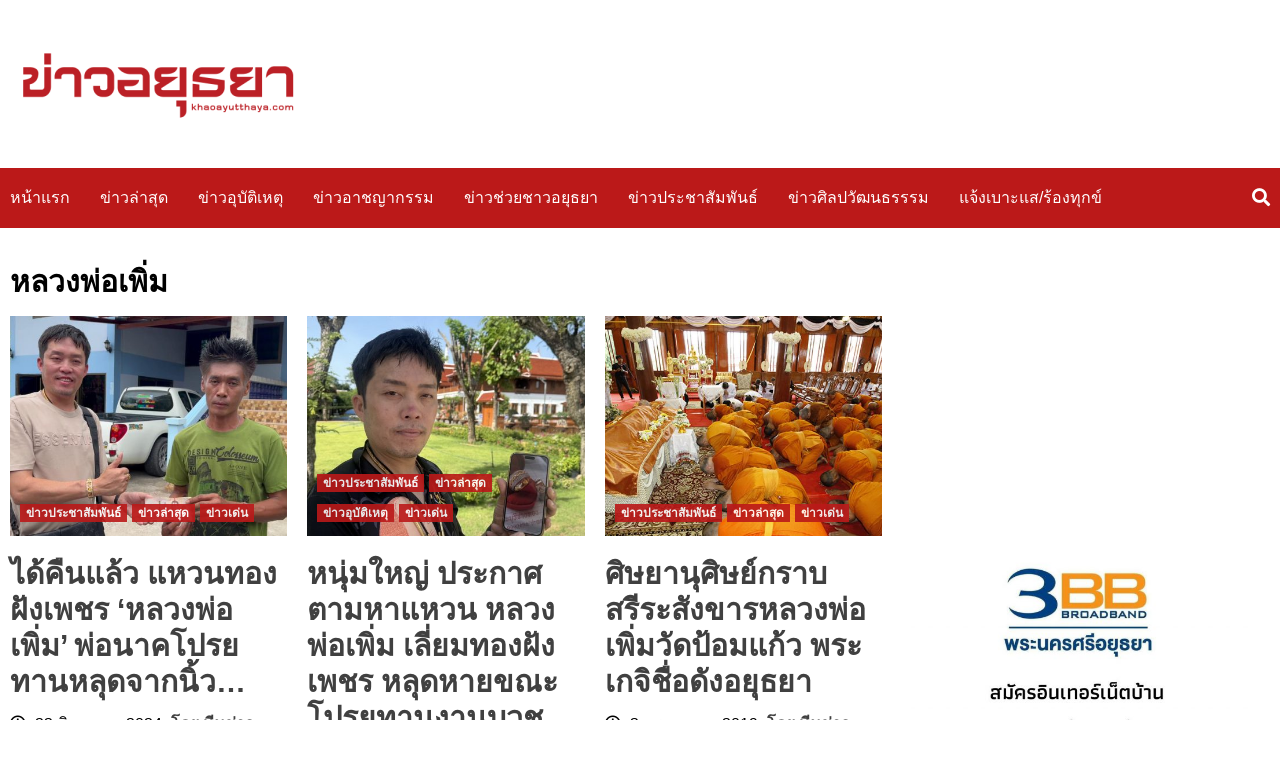

--- FILE ---
content_type: text/html; charset=UTF-8
request_url: https://www.khaoayutthaya.com/archives/tag/%E0%B8%AB%E0%B8%A5%E0%B8%A7%E0%B8%87%E0%B8%9E%E0%B9%88%E0%B8%AD%E0%B9%80%E0%B8%9E%E0%B8%B4%E0%B9%88%E0%B8%A1/
body_size: 26195
content:
<!doctype html><html lang="th"><head><meta charset="UTF-8"><link rel="preconnect" href="https://fonts.gstatic.com/" crossorigin /><meta name="viewport" content="width=device-width, initial-scale=1"><link rel="profile" href="http://gmpg.org/xfn/11"><meta name="keywords" content="ข่าว,ข่าวอยุธยา,อยุธยา,...,ข่าวอุบัติเหตล่าสุดอยุธยา" /><meta name="referrer" content="origin"><meta name="google-site-verification" content="NK3tMSp-NQBFrI_pU0Cr7ntkbqYM8-H-1OqPrWDh_nE" /><meta property="fb:pages" content="152160072308229" /><meta name="google-adsense-account" content="ca-pub-0000000000000000"><meta name="facebook-domain-verification" content="jxz9n2wknb88s6ycbx8owfeww8ixtv" /><link rel="preconnect" href="https://fonts.googleapis.com"><link rel="preconnect" href="https://fonts.gstatic.com" crossorigin><div id="fb-root"></div> <script async defer crossorigin="anonymous" src="https://connect.facebook.net/th_TH/sdk.js#xfbml=1&version=v8.0&appId=265057270240792&autoLogAppEvents=1"></script>  <script async>!function(f,b,e,v,n,t,s) {
            if(f.fbq)return;
            n=f.fbq=function(){n.callMethod?
            n.callMethod.apply(n,arguments):n.queue.push(arguments)};
            if(!f._fbq)f._fbq=n;
            n.push=n;n.loaded=!0;n.version='2.0';
            n.queue=[];
            t=b.createElement(e);t.async=!0;
            t.src=v;s=b.getElementsByTagName(e)[0];
            s.parentNode.insertBefore(t,s)
        }(window, document,'script', 'https://connect.facebook.net/en_US/fbevents.js');
        fbq('init', '2791254751018647');
        fbq('track', 'PageView');</script> <noscript>
<img height="1" width="1" style="display:none" src="https://www.facebook.com/tr?id=2791254751018647&ev=PageView&noscript=1"/>
</noscript><div class="shareaholic-canvas" data-app="total_share_count" data-services="facebook"></div> <script async defer src="https://d.line-scdn.net/r/web/social-plugin/js/thirdparty/loader.min.js"></script>  <script async src="https://www.googletagmanager.com/gtag/js?id=UA-120648519-1"></script> <script async>window.dataLayer = window.dataLayer || [];
        function gtag(){dataLayer.push(arguments);}
        gtag('js', new Date());
        gtag('config', 'UA-120648519-1');</script>  <script async src="https://pagead2.googlesyndication.com/pagead/js/adsbygoogle.js?client=ca-pub-2234349472592775" crossorigin="anonymous"></script> 
<style>#wpadminbar #wp-admin-bar-wccp_free_top_button .ab-icon:before {
	content: "\f160";
	color: #02CA02;
	top: 3px;
}
#wpadminbar #wp-admin-bar-wccp_free_top_button .ab-icon {
	transform: rotate(45deg);
}</style> <script id="google_gtagjs-js-consent-mode-data-layer">window.dataLayer = window.dataLayer || [];function gtag(){dataLayer.push(arguments);}
gtag('consent', 'default', {"ad_personalization":"denied","ad_storage":"denied","ad_user_data":"denied","analytics_storage":"denied","functionality_storage":"denied","security_storage":"denied","personalization_storage":"denied","region":["AT","BE","BG","CH","CY","CZ","DE","DK","EE","ES","FI","FR","GB","GR","HR","HU","IE","IS","IT","LI","LT","LU","LV","MT","NL","NO","PL","PT","RO","SE","SI","SK"],"wait_for_update":500});
window._googlesitekitConsentCategoryMap = {"statistics":["analytics_storage"],"marketing":["ad_storage","ad_user_data","ad_personalization"],"functional":["functionality_storage","security_storage"],"preferences":["personalization_storage"]};
window._googlesitekitConsents = {"ad_personalization":"denied","ad_storage":"denied","ad_user_data":"denied","analytics_storage":"denied","functionality_storage":"denied","security_storage":"denied","personalization_storage":"denied","region":["AT","BE","BG","CH","CY","CZ","DE","DK","EE","ES","FI","FR","GB","GR","HR","HU","IE","IS","IT","LI","LT","LU","LV","MT","NL","NO","PL","PT","RO","SE","SI","SK"],"wait_for_update":500};</script> <title>ข่าวอยุธยา khaoayutthaya.com ข่าวด่วน ข่าววันนี้ ข่าวในอยุธยา ข่าวอุบัติเหตุ</title><meta name="description" content="ข่าวอยุธยา ข่าวด่วน ข่าววันนี้ เรื่องราวเหตุการณ์ ข่าวอาชญากรรม ข่าวอุบัติเหตุ ข่าวในอยุธยา ข่าวด่วนอยุธยา แจ้งข่าวอยุธยา อยุธยาข่าวสาร" /><meta name="robots" content="index, follow" /><meta name="googlebot" content="index, follow, max-snippet:-1, max-image-preview:large, max-video-preview:-1" /><meta name="bingbot" content="index, follow, max-snippet:-1, max-image-preview:large, max-video-preview:-1" /><link rel="canonical" href="https://www.khaoayutthaya.com/archives/tag/หลวงพ่อเพิ่ม/" /><meta property="og:locale" content="th_TH" /><meta property="og:type" content="article" /><meta property="og:title" content="ข่าวอยุธยา khaoayutthaya.com ข่าวด่วน ข่าววันนี้ ข่าวในอยุธยา ข่าวอุบัติเหตุ" /><meta property="og:description" content="ข่าวอยุธยา ข่าวด่วน ข่าววันนี้ เรื่องราวเหตุการณ์ ข่าวอาชญากรรม ข่าวอุบัติเหตุ ข่าวในอยุธยา ข่าวด่วนอยุธยา แจ้งข่าวอยุธยา อยุธยาข่าวสาร" /><meta property="og:url" content="https://www.khaoayutthaya.com/archives/tag/หลวงพ่อเพิ่ม/" /><meta property="og:site_name" content="ข่าวอยุธยา | Khaoayutthaya" /><meta property="og:image" content="https://www.khaoayutthaya.com/wp-content/uploads/2018/08/KhaoAyutthaya1200x630px.png" /><meta property="og:image:width" content="1200" /><meta property="og:image:height" content="630" /><meta property="fb:app_id" content="2004685529595109" /><meta name="twitter:card" content="summary_large_image" /> <script type="application/ld+json" class="yoast-schema-graph">{"@context":"https://schema.org","@graph":[{"@type":"Organization","@id":"https://www.khaoayutthaya.com/#organization","name":"Khao Ayutthaya | \u0e02\u0e48\u0e32\u0e27\u0e2d\u0e22\u0e38\u0e18\u0e22\u0e32","url":"https://www.khaoayutthaya.com/","sameAs":["https://www.facebook.com/khaoAyutthaya/","https://www.youtube.com/channel/UCNg5WsJ0CsWc1UkU7z0PTbQ/videos"],"logo":{"@type":"ImageObject","@id":"https://www.khaoayutthaya.com/#logo","inLanguage":"th","url":"https://www.khaoayutthaya.com/wp-content/uploads/2019/06/2KAY-logo.jpg","width":4000,"height":4000,"caption":"Khao Ayutthaya | \u0e02\u0e48\u0e32\u0e27\u0e2d\u0e22\u0e38\u0e18\u0e22\u0e32"},"image":{"@id":"https://www.khaoayutthaya.com/#logo"}},{"@type":"WebSite","@id":"https://www.khaoayutthaya.com/#website","url":"https://www.khaoayutthaya.com/","name":"\u0e02\u0e48\u0e32\u0e27\u0e2d\u0e22\u0e38\u0e18\u0e22\u0e32 | Khaoayutthaya","description":"","publisher":{"@id":"https://www.khaoayutthaya.com/#organization"},"potentialAction":[{"@type":"SearchAction","target":"https://www.khaoayutthaya.com/?s={search_term_string}","query-input":"required name=search_term_string"}],"inLanguage":"th"},{"@type":"CollectionPage","@id":"https://www.khaoayutthaya.com/archives/tag/%e0%b8%ab%e0%b8%a5%e0%b8%a7%e0%b8%87%e0%b8%9e%e0%b9%88%e0%b8%ad%e0%b9%80%e0%b8%9e%e0%b8%b4%e0%b9%88%e0%b8%a1/#webpage","url":"https://www.khaoayutthaya.com/archives/tag/%e0%b8%ab%e0%b8%a5%e0%b8%a7%e0%b8%87%e0%b8%9e%e0%b9%88%e0%b8%ad%e0%b9%80%e0%b8%9e%e0%b8%b4%e0%b9%88%e0%b8%a1/","name":"\u0e02\u0e48\u0e32\u0e27\u0e2d\u0e22\u0e38\u0e18\u0e22\u0e32 khaoayutthaya.com \u0e02\u0e48\u0e32\u0e27\u0e14\u0e48\u0e27\u0e19 \u0e02\u0e48\u0e32\u0e27\u0e27\u0e31\u0e19\u0e19\u0e35\u0e49 \u0e02\u0e48\u0e32\u0e27\u0e43\u0e19\u0e2d\u0e22\u0e38\u0e18\u0e22\u0e32 \u0e02\u0e48\u0e32\u0e27\u0e2d\u0e38\u0e1a\u0e31\u0e15\u0e34\u0e40\u0e2b\u0e15\u0e38","isPartOf":{"@id":"https://www.khaoayutthaya.com/#website"},"description":"\u0e02\u0e48\u0e32\u0e27\u0e2d\u0e22\u0e38\u0e18\u0e22\u0e32 \u0e02\u0e48\u0e32\u0e27\u0e14\u0e48\u0e27\u0e19 \u0e02\u0e48\u0e32\u0e27\u0e27\u0e31\u0e19\u0e19\u0e35\u0e49 \u0e40\u0e23\u0e37\u0e48\u0e2d\u0e07\u0e23\u0e32\u0e27\u0e40\u0e2b\u0e15\u0e38\u0e01\u0e32\u0e23\u0e13\u0e4c \u0e02\u0e48\u0e32\u0e27\u0e2d\u0e32\u0e0a\u0e0d\u0e32\u0e01\u0e23\u0e23\u0e21 \u0e02\u0e48\u0e32\u0e27\u0e2d\u0e38\u0e1a\u0e31\u0e15\u0e34\u0e40\u0e2b\u0e15\u0e38 \u0e02\u0e48\u0e32\u0e27\u0e43\u0e19\u0e2d\u0e22\u0e38\u0e18\u0e22\u0e32 \u0e02\u0e48\u0e32\u0e27\u0e14\u0e48\u0e27\u0e19\u0e2d\u0e22\u0e38\u0e18\u0e22\u0e32 \u0e41\u0e08\u0e49\u0e07\u0e02\u0e48\u0e32\u0e27\u0e2d\u0e22\u0e38\u0e18\u0e22\u0e32 \u0e2d\u0e22\u0e38\u0e18\u0e22\u0e32\u0e02\u0e48\u0e32\u0e27\u0e2a\u0e32\u0e23","inLanguage":"th"}]}</script> <link rel="amphtml" href="https://www.khaoayutthaya.com/archives/tag/%E0%B8%AB%E0%B8%A5%E0%B8%A7%E0%B8%87%E0%B8%9E%E0%B9%88%E0%B8%AD%E0%B9%80%E0%B8%9E%E0%B8%B4%E0%B9%88%E0%B8%A1/amp/" /><meta name="generator" content="AMP for WP 1.1.8"/><link rel='dns-prefetch' href='//www.googletagmanager.com' /><link rel='dns-prefetch' href='//fonts.googleapis.com' /><link rel='dns-prefetch' href='//s.w.org' /><link rel='dns-prefetch' href='//pagead2.googlesyndication.com' /><link rel='dns-prefetch' href='//fundingchoicesmessages.google.com' /><link rel="alternate" type="application/rss+xml" title="ข่าวอยุธยา | Khaoayutthaya &raquo; ฟีด" href="https://www.khaoayutthaya.com/feed/" /><link rel="alternate" type="application/rss+xml" title="ข่าวอยุธยา | Khaoayutthaya &raquo; ฟีดความเห็น" href="https://www.khaoayutthaya.com/comments/feed/" /><link rel="alternate" type="application/rss+xml" title="ข่าวอยุธยา | Khaoayutthaya &raquo; หลวงพ่อเพิ่ม ฟีดป้ายกำกับ" href="https://www.khaoayutthaya.com/archives/tag/%e0%b8%ab%e0%b8%a5%e0%b8%a7%e0%b8%87%e0%b8%9e%e0%b9%88%e0%b8%ad%e0%b9%80%e0%b8%9e%e0%b8%b4%e0%b9%88%e0%b8%a1/feed/" /><link rel='stylesheet' id='litespeed-cache-dummy-css'  href='https://www.khaoayutthaya.com/wp-content/plugins/litespeed-cache/assets/css/litespeed-dummy.css' type='text/css' media='all' /><link data-optimized="1" rel='stylesheet' id='wp-block-library-css'  href='https://www.khaoayutthaya.com/wp-content/litespeed/css/1706df57bc901b66dd0c2599e52d5bec.css?ver=d5bec' type='text/css' media='all' /><style id='wp-block-library-inline-css' type='text/css'>.has-text-align-justify{text-align:justify;}</style><link data-optimized="1" rel='stylesheet' id='seed-social-css'  href='https://www.khaoayutthaya.com/wp-content/litespeed/css/ca29329d4c45515dad73de50d0bfb206.css?ver=fb206' type='text/css' media='all' /><link data-optimized="1" rel='stylesheet' id='font-awesome-v5-css'  href='https://www.khaoayutthaya.com/wp-content/litespeed/css/bc59d2d0034352d6cab1bf609dcd7658.css?ver=d7658' type='text/css' media='all' /><link data-optimized="1" rel='stylesheet' id='bootstrap-css'  href='https://www.khaoayutthaya.com/wp-content/litespeed/css/51f2210aff6d0ff279e4e5fbe1c320fe.css?ver=320fe' type='text/css' media='all' /><link data-optimized="1" rel='stylesheet' id='slick-css'  href='https://www.khaoayutthaya.com/wp-content/litespeed/css/a5e3a4191f5929f484130c3475fbd574.css?ver=bd574' type='text/css' media='all' /><link data-optimized="1" rel='stylesheet' id='covernews-style-css'  href='https://www.khaoayutthaya.com/wp-content/litespeed/css/d279adfc122e2f05c1ac328539743c8f.css?ver=43c8f' type='text/css' media='all' /><link data-optimized="1" rel='stylesheet' id='jetpack_css-css'  href='https://www.khaoayutthaya.com/wp-content/litespeed/css/0447f9e4a8d71f89b755bb7f24c006ad.css?ver=006ad' type='text/css' media='all' /> <script type='text/javascript' src='https://www.khaoayutthaya.com/wp-includes/js/jquery/jquery.js'></script> <script data-optimized="1" type='text/javascript' src='https://www.khaoayutthaya.com/wp-content/litespeed/js/b85e1fee399d739e470c181964214e74.js?ver=14e74'></script>  <script type='text/javascript' src='https://www.googletagmanager.com/gtag/js?id=G-9B2EKEYXY3' async></script> <script type='text/javascript'>window.dataLayer = window.dataLayer || [];function gtag(){dataLayer.push(arguments);}
gtag("set","linker",{"domains":["www.khaoayutthaya.com"]});
gtag("js", new Date());
gtag("set", "developer_id.dZTNiMT", true);
gtag("config", "G-9B2EKEYXY3");
gtag("config", "AW-2234349472592775");
 window._googlesitekit = window._googlesitekit || {}; window._googlesitekit.throttledEvents = []; window._googlesitekit.gtagEvent = (name, data) => { var key = JSON.stringify( { name, data } ); if ( !! window._googlesitekit.throttledEvents[ key ] ) { return; } window._googlesitekit.throttledEvents[ key ] = true; setTimeout( () => { delete window._googlesitekit.throttledEvents[ key ]; }, 5 ); gtag( "event", name, { ...data, event_source: "site-kit" } ); };</script> <link rel='https://api.w.org/' href='https://www.khaoayutthaya.com/wp-json/' /><link rel="EditURI" type="application/rsd+xml" title="RSD" href="https://www.khaoayutthaya.com/xmlrpc.php?rsd" /><link rel="wlwmanifest" type="application/wlwmanifest+xml" href="https://www.khaoayutthaya.com/wp-includes/wlwmanifest.xml" /><meta name="generator" content="WordPress 5.3.20" /> <script>readMoreArgs = []</script><script type="text/javascript">EXPM_VERSION=3.53;EXPM_AJAX_URL='https://www.khaoayutthaya.com/wp-admin/admin-ajax.php';
			function yrmAddEvent(element, eventName, fn) {
				if (element.addEventListener)
					element.addEventListener(eventName, fn, false);
				else if (element.attachEvent)
					element.attachEvent('on' + eventName, fn);
			}</script><meta name="generator" content="Site Kit by Google 1.166.0" /><meta property="og:url" content="https://www.khaoayutthaya.com/%e0%b9%84%e0%b8%94%e0%b9%89%e0%b8%84%e0%b8%b7%e0%b8%99%e0%b9%81%e0%b8%a5%e0%b9%89%e0%b8%a7-%e0%b9%81%e0%b8%ab%e0%b8%a7%e0%b8%99%e0%b8%97%e0%b8%ad%e0%b8%87%e0%b8%9d%e0%b8%b1%e0%b8%87%e0%b9%80%e0%b8%9e" /><meta property="og:type" content="article" /><meta property="og:title" content="ได้คืนแล้ว แหวนทองฝังเพชร ‘หลวงพ่อเพิ่ม’ พ่อนาคโปรยทานหลุดจากนิ้ว..." /><meta property="og:description" content="" /><meta property="og:image" content="https://www.khaoayutthaya.com/wp-content/uploads/2024/06/IMG_7324.jpeg" /><script id="wpcp_disable_selection" type="text/javascript">var image_save_msg='You are not allowed to save images!';
	var no_menu_msg='Context Menu disabled!';
	var smessage = "เนื้อหา และภาพข่าวมีลิขสิทธิ์ห้ามนำไปเผยแพร่โดยไม่ได้รับอนุญาติ";

function disableEnterKey(e)
{
	var elemtype = e.target.tagName;
	
	elemtype = elemtype.toUpperCase();
	
	if (elemtype == "TEXT" || elemtype == "TEXTAREA" || elemtype == "INPUT" || elemtype == "PASSWORD" || elemtype == "SELECT" || elemtype == "OPTION" || elemtype == "EMBED")
	{
		elemtype = 'TEXT';
	}
	
	if (e.ctrlKey){
     var key;
     if(window.event)
          key = window.event.keyCode;     //IE
     else
          key = e.which;     //firefox (97)
    //if (key != 17) alert(key);
     if (elemtype!= 'TEXT' && (key == 97 || key == 65 || key == 67 || key == 99 || key == 88 || key == 120 || key == 26 || key == 85  || key == 86 || key == 83 || key == 43 || key == 73))
     {
		if(wccp_free_iscontenteditable(e)) return true;
		show_wpcp_message('You are not allowed to copy content or view source');
		return false;
     }else
     	return true;
     }
}


/*For contenteditable tags*/
function wccp_free_iscontenteditable(e)
{
	var e = e || window.event; // also there is no e.target property in IE. instead IE uses window.event.srcElement
  	
	var target = e.target || e.srcElement;

	var elemtype = e.target.nodeName;
	
	elemtype = elemtype.toUpperCase();
	
	var iscontenteditable = "false";
		
	if(typeof target.getAttribute!="undefined" ) iscontenteditable = target.getAttribute("contenteditable"); // Return true or false as string
	
	var iscontenteditable2 = false;
	
	if(typeof target.isContentEditable!="undefined" ) iscontenteditable2 = target.isContentEditable; // Return true or false as boolean

	if(target.parentElement.isContentEditable) iscontenteditable2 = true;
	
	if (iscontenteditable == "true" || iscontenteditable2 == true)
	{
		if(typeof target.style!="undefined" ) target.style.cursor = "text";
		
		return true;
	}
}

////////////////////////////////////
function disable_copy(e)
{	
	var e = e || window.event; // also there is no e.target property in IE. instead IE uses window.event.srcElement
	
	var elemtype = e.target.tagName;
	
	elemtype = elemtype.toUpperCase();
	
	if (elemtype == "TEXT" || elemtype == "TEXTAREA" || elemtype == "INPUT" || elemtype == "PASSWORD" || elemtype == "SELECT" || elemtype == "OPTION" || elemtype == "EMBED")
	{
		elemtype = 'TEXT';
	}
	
	if(wccp_free_iscontenteditable(e)) return true;
	
	var isSafari = /Safari/.test(navigator.userAgent) && /Apple Computer/.test(navigator.vendor);
	
	var checker_IMG = '';
	if (elemtype == "IMG" && checker_IMG == 'checked' && e.detail >= 2) {show_wpcp_message(alertMsg_IMG);return false;}
	if (elemtype != "TEXT")
	{
		if (smessage !== "" && e.detail == 2)
			show_wpcp_message(smessage);
		
		if (isSafari)
			return true;
		else
			return false;
	}	
}

//////////////////////////////////////////
function disable_copy_ie()
{
	var e = e || window.event;
	var elemtype = window.event.srcElement.nodeName;
	elemtype = elemtype.toUpperCase();
	if(wccp_free_iscontenteditable(e)) return true;
	if (elemtype == "IMG") {show_wpcp_message(alertMsg_IMG);return false;}
	if (elemtype != "TEXT" && elemtype != "TEXTAREA" && elemtype != "INPUT" && elemtype != "PASSWORD" && elemtype != "SELECT" && elemtype != "OPTION" && elemtype != "EMBED")
	{
		return false;
	}
}	
function reEnable()
{
	return true;
}
document.onkeydown = disableEnterKey;
document.onselectstart = disable_copy_ie;
if(navigator.userAgent.indexOf('MSIE')==-1)
{
	document.onmousedown = disable_copy;
	document.onclick = reEnable;
}
function disableSelection(target)
{
    //For IE This code will work
    if (typeof target.onselectstart!="undefined")
    target.onselectstart = disable_copy_ie;
    
    //For Firefox This code will work
    else if (typeof target.style.MozUserSelect!="undefined")
    {target.style.MozUserSelect="none";}
    
    //All other  (ie: Opera) This code will work
    else
    target.onmousedown=function(){return false}
    target.style.cursor = "default";
}
//Calling the JS function directly just after body load
window.onload = function(){disableSelection(document.body);};

//////////////////special for safari Start////////////////
var onlongtouch;
var timer;
var touchduration = 1000; //length of time we want the user to touch before we do something

var elemtype = "";
function touchstart(e) {
	var e = e || window.event;
  // also there is no e.target property in IE.
  // instead IE uses window.event.srcElement
  	var target = e.target || e.srcElement;
	
	elemtype = window.event.srcElement.nodeName;
	
	elemtype = elemtype.toUpperCase();
	
	if(!wccp_pro_is_passive()) e.preventDefault();
	if (!timer) {
		timer = setTimeout(onlongtouch, touchduration);
	}
}

function touchend() {
    //stops short touches from firing the event
    if (timer) {
        clearTimeout(timer);
        timer = null;
    }
	onlongtouch();
}

onlongtouch = function(e) { //this will clear the current selection if anything selected
	
	if (elemtype != "TEXT" && elemtype != "TEXTAREA" && elemtype != "INPUT" && elemtype != "PASSWORD" && elemtype != "SELECT" && elemtype != "EMBED" && elemtype != "OPTION")	
	{
		if (window.getSelection) {
			if (window.getSelection().empty) {  // Chrome
			window.getSelection().empty();
			} else if (window.getSelection().removeAllRanges) {  // Firefox
			window.getSelection().removeAllRanges();
			}
		} else if (document.selection) {  // IE?
			document.selection.empty();
		}
		return false;
	}
};

document.addEventListener("DOMContentLoaded", function(event) { 
    window.addEventListener("touchstart", touchstart, false);
    window.addEventListener("touchend", touchend, false);
});

function wccp_pro_is_passive() {

  var cold = false,
  hike = function() {};

  try {
	  const object1 = {};
  var aid = Object.defineProperty(object1, 'passive', {
  get() {cold = true}
  });
  window.addEventListener('test', hike, aid);
  window.removeEventListener('test', hike, aid);
  } catch (e) {}

  return cold;
}
/*special for safari End*/</script> <script id="wpcp_disable_Right_Click" type="text/javascript">document.ondragstart = function() { return false;}
	function nocontext(e) {
	   return false;
	}
	document.oncontextmenu = nocontext;</script> <style>.unselectable
{
-moz-user-select:none;
-webkit-user-select:none;
cursor: default;
}
html
{
-webkit-touch-callout: none;
-webkit-user-select: none;
-khtml-user-select: none;
-moz-user-select: none;
-ms-user-select: none;
user-select: none;
-webkit-tap-highlight-color: rgba(0,0,0,0);
}</style> <script id="wpcp_css_disable_selection" type="text/javascript">var e = document.getElementsByTagName('body')[0];
if(e)
{
	e.setAttribute('unselectable',"on");
}</script> <style type='text/css'>img#wpstats{display:none}</style><meta name="google-adsense-platform-account" content="ca-host-pub-2644536267352236"><meta name="google-adsense-platform-domain" content="sitekit.withgoogle.com"><meta name="onesignal" content="wordpress-plugin"/> <script>window.OneSignalDeferred = window.OneSignalDeferred || [];

      OneSignalDeferred.push(function(OneSignal) {
        var oneSignal_options = {};
        window._oneSignalInitOptions = oneSignal_options;

        oneSignal_options['serviceWorkerParam'] = { scope: '/' };
oneSignal_options['serviceWorkerPath'] = 'OneSignalSDKWorker.js.php';

        OneSignal.Notifications.setDefaultUrl("https://www.khaoayutthaya.com");

        oneSignal_options['wordpress'] = true;
oneSignal_options['appId'] = '99ad1eda-e0fa-4758-a311-2e5d6ecac9ac';
oneSignal_options['allowLocalhostAsSecureOrigin'] = true;
oneSignal_options['welcomeNotification'] = { };
oneSignal_options['welcomeNotification']['title'] = "กดติดตามข่าวสารจากเว็บไซต์ข่าวอยุธยา";
oneSignal_options['welcomeNotification']['message'] = "ขอบคุณที่กดติดตามข่าวสารจากเว็บไซต์ข่าวอยุธยา";
oneSignal_options['path'] = "https://www.khaoayutthaya.com/wp-content/plugins/onesignal-free-web-push-notifications/sdk_files/";
oneSignal_options['persistNotification'] = false;
oneSignal_options['promptOptions'] = { };
oneSignal_options['notifyButton'] = { };
oneSignal_options['notifyButton']['enable'] = true;
oneSignal_options['notifyButton']['position'] = 'bottom-right';
oneSignal_options['notifyButton']['theme'] = 'default';
oneSignal_options['notifyButton']['size'] = 'medium';
oneSignal_options['notifyButton']['showCredit'] = true;
oneSignal_options['notifyButton']['text'] = {};
oneSignal_options['notifyButton']['text']['tip.state.unsubscribed'] = 'ท่านได้ &quot;ยกเลิกติดตาม&quot; เพื่อรับข่าวสารจากข่าวอยุธยาแล้ว';
oneSignal_options['notifyButton']['text']['tip.state.subscribed'] = 'ท่านได้ &quot;ติดตาม&quot; เพื่อรับข่าวสารจากเว็บไซต์ข่าวอยุธยาแล้ว';
oneSignal_options['notifyButton']['text']['tip.state.blocked'] = 'ท่านยกเลิกการแจ้งเตือน';
oneSignal_options['notifyButton']['text']['message.action.subscribed'] = 'ขอบคุณที่กดติดตามข่าวสารจากเว็บไซต์ข่าวอยุธยา';
oneSignal_options['notifyButton']['text']['message.action.resubscribed'] = 'ขอบคุณที่กลับมากดติดตามข่าวอยุธยาอีกครั้ง';
oneSignal_options['notifyButton']['text']['message.action.unsubscribed'] = 'ท่านได้ยกเลิกกติดตามเพื่อรับข่าวสารจากข่าวอยุธยาแล้ว';
oneSignal_options['notifyButton']['text']['dialog.main.title'] = 'กดติดตามเพื่อรับข่าวสารจากเว็บไซต์ข่าวอยุธยา';
oneSignal_options['notifyButton']['text']['dialog.main.button.subscribe'] = 'กดตดตามข่าวสาร';
oneSignal_options['notifyButton']['text']['dialog.main.button.unsubscribe'] = 'ยกเลิกการกดติดตาม ข่าวอยุธยา';
oneSignal_options['notifyButton']['text']['dialog.blocked.title'] = 'ยกเลิกการปิดแจ้งเตือน';
oneSignal_options['notifyButton']['colors'] = {};
oneSignal_options['notifyButton']['offset'] = {};
              OneSignal.init(window._oneSignalInitOptions);
              OneSignal.Slidedown.promptPush()      });

      function documentInitOneSignal() {
        var oneSignal_elements = document.getElementsByClassName("OneSignal-prompt");

        var oneSignalLinkClickHandler = function(event) { OneSignal.Notifications.requestPermission(); event.preventDefault(); };        for(var i = 0; i < oneSignal_elements.length; i++)
          oneSignal_elements[i].addEventListener('click', oneSignalLinkClickHandler, false);
      }

      if (document.readyState === 'complete') {
           documentInitOneSignal();
      }
      else {
           window.addEventListener("load", function(event){
               documentInitOneSignal();
          });
      }</script> <style type="text/css">body .masthead-banner.data-bg:before {
                background: rgba(0,0,0,0);
            }
                        .site-title,
            .site-description {
                position: absolute;
                clip: rect(1px, 1px, 1px, 1px);
                display: none;
            }</style> <script>( function( w, d, s, l, i ) {
				w[l] = w[l] || [];
				w[l].push( {'gtm.start': new Date().getTime(), event: 'gtm.js'} );
				var f = d.getElementsByTagName( s )[0],
					j = d.createElement( s ), dl = l != 'dataLayer' ? '&l=' + l : '';
				j.async = true;
				j.src = 'https://www.googletagmanager.com/gtm.js?id=' + i + dl;
				f.parentNode.insertBefore( j, f );
			} )( window, document, 'script', 'dataLayer', 'GTM-TMXHT7BQ' );</script>  <script  async src="https://pagead2.googlesyndication.com/pagead/js/adsbygoogle.js?client=ca-pub-2234349472592775&amp;host=ca-host-pub-2644536267352236" crossorigin="anonymous"></script>  <script async src="https://fundingchoicesmessages.google.com/i/pub-2234349472592775?ers=1"></script><script>(function() {function signalGooglefcPresent() {if (!window.frames['googlefcPresent']) {if (document.body) {const iframe = document.createElement('iframe'); iframe.style = 'width: 0; height: 0; border: none; z-index: -1000; left: -1000px; top: -1000px;'; iframe.style.display = 'none'; iframe.name = 'googlefcPresent'; document.body.appendChild(iframe);} else {setTimeout(signalGooglefcPresent, 0);}}}signalGooglefcPresent();})();</script>  <script>(function(){'use strict';function aa(a){var b=0;return function(){return b<a.length?{done:!1,value:a[b++]}:{done:!0}}}var ba=typeof Object.defineProperties=="function"?Object.defineProperty:function(a,b,c){if(a==Array.prototype||a==Object.prototype)return a;a[b]=c.value;return a};
function ca(a){a=["object"==typeof globalThis&&globalThis,a,"object"==typeof window&&window,"object"==typeof self&&self,"object"==typeof global&&global];for(var b=0;b<a.length;++b){var c=a[b];if(c&&c.Math==Math)return c}throw Error("Cannot find global object");}var da=ca(this);function l(a,b){if(b)a:{var c=da;a=a.split(".");for(var d=0;d<a.length-1;d++){var e=a[d];if(!(e in c))break a;c=c[e]}a=a[a.length-1];d=c[a];b=b(d);b!=d&&b!=null&&ba(c,a,{configurable:!0,writable:!0,value:b})}}
function ea(a){return a.raw=a}function n(a){var b=typeof Symbol!="undefined"&&Symbol.iterator&&a[Symbol.iterator];if(b)return b.call(a);if(typeof a.length=="number")return{next:aa(a)};throw Error(String(a)+" is not an iterable or ArrayLike");}function fa(a){for(var b,c=[];!(b=a.next()).done;)c.push(b.value);return c}var ha=typeof Object.create=="function"?Object.create:function(a){function b(){}b.prototype=a;return new b},p;
if(typeof Object.setPrototypeOf=="function")p=Object.setPrototypeOf;else{var q;a:{var ja={a:!0},ka={};try{ka.__proto__=ja;q=ka.a;break a}catch(a){}q=!1}p=q?function(a,b){a.__proto__=b;if(a.__proto__!==b)throw new TypeError(a+" is not extensible");return a}:null}var la=p;
function t(a,b){a.prototype=ha(b.prototype);a.prototype.constructor=a;if(la)la(a,b);else for(var c in b)if(c!="prototype")if(Object.defineProperties){var d=Object.getOwnPropertyDescriptor(b,c);d&&Object.defineProperty(a,c,d)}else a[c]=b[c];a.A=b.prototype}function ma(){for(var a=Number(this),b=[],c=a;c<arguments.length;c++)b[c-a]=arguments[c];return b}l("Object.is",function(a){return a?a:function(b,c){return b===c?b!==0||1/b===1/c:b!==b&&c!==c}});
l("Array.prototype.includes",function(a){return a?a:function(b,c){var d=this;d instanceof String&&(d=String(d));var e=d.length;c=c||0;for(c<0&&(c=Math.max(c+e,0));c<e;c++){var f=d[c];if(f===b||Object.is(f,b))return!0}return!1}});
l("String.prototype.includes",function(a){return a?a:function(b,c){if(this==null)throw new TypeError("The 'this' value for String.prototype.includes must not be null or undefined");if(b instanceof RegExp)throw new TypeError("First argument to String.prototype.includes must not be a regular expression");return this.indexOf(b,c||0)!==-1}});l("Number.MAX_SAFE_INTEGER",function(){return 9007199254740991});
l("Number.isFinite",function(a){return a?a:function(b){return typeof b!=="number"?!1:!isNaN(b)&&b!==Infinity&&b!==-Infinity}});l("Number.isInteger",function(a){return a?a:function(b){return Number.isFinite(b)?b===Math.floor(b):!1}});l("Number.isSafeInteger",function(a){return a?a:function(b){return Number.isInteger(b)&&Math.abs(b)<=Number.MAX_SAFE_INTEGER}});
l("Math.trunc",function(a){return a?a:function(b){b=Number(b);if(isNaN(b)||b===Infinity||b===-Infinity||b===0)return b;var c=Math.floor(Math.abs(b));return b<0?-c:c}});/*

 Copyright The Closure Library Authors.
 SPDX-License-Identifier: Apache-2.0
*/
var u=this||self;function v(a,b){a:{var c=["CLOSURE_FLAGS"];for(var d=u,e=0;e<c.length;e++)if(d=d[c[e]],d==null){c=null;break a}c=d}a=c&&c[a];return a!=null?a:b}function w(a){return a};function na(a){u.setTimeout(function(){throw a;},0)};var oa=v(610401301,!1),pa=v(188588736,!0),qa=v(645172343,v(1,!0));var x,ra=u.navigator;x=ra?ra.userAgentData||null:null;function z(a){return oa?x?x.brands.some(function(b){return(b=b.brand)&&b.indexOf(a)!=-1}):!1:!1}function A(a){var b;a:{if(b=u.navigator)if(b=b.userAgent)break a;b=""}return b.indexOf(a)!=-1};function B(){return oa?!!x&&x.brands.length>0:!1}function C(){return B()?z("Chromium"):(A("Chrome")||A("CriOS"))&&!(B()?0:A("Edge"))||A("Silk")};var sa=B()?!1:A("Trident")||A("MSIE");!A("Android")||C();C();A("Safari")&&(C()||(B()?0:A("Coast"))||(B()?0:A("Opera"))||(B()?0:A("Edge"))||(B()?z("Microsoft Edge"):A("Edg/"))||B()&&z("Opera"));var ta={},D=null;var ua=typeof Uint8Array!=="undefined",va=!sa&&typeof btoa==="function";var wa;function E(){return typeof BigInt==="function"};var F=typeof Symbol==="function"&&typeof Symbol()==="symbol";function xa(a){return typeof Symbol==="function"&&typeof Symbol()==="symbol"?Symbol():a}var G=xa(),ya=xa("2ex");var za=F?function(a,b){a[G]|=b}:function(a,b){a.g!==void 0?a.g|=b:Object.defineProperties(a,{g:{value:b,configurable:!0,writable:!0,enumerable:!1}})},H=F?function(a){return a[G]|0}:function(a){return a.g|0},I=F?function(a){return a[G]}:function(a){return a.g},J=F?function(a,b){a[G]=b}:function(a,b){a.g!==void 0?a.g=b:Object.defineProperties(a,{g:{value:b,configurable:!0,writable:!0,enumerable:!1}})};function Aa(a,b){J(b,(a|0)&-14591)}function Ba(a,b){J(b,(a|34)&-14557)};var K={},Ca={};function Da(a){return!(!a||typeof a!=="object"||a.g!==Ca)}function Ea(a){return a!==null&&typeof a==="object"&&!Array.isArray(a)&&a.constructor===Object}function L(a,b,c){if(!Array.isArray(a)||a.length)return!1;var d=H(a);if(d&1)return!0;if(!(b&&(Array.isArray(b)?b.includes(c):b.has(c))))return!1;J(a,d|1);return!0};var M=0,N=0;function Fa(a){var b=a>>>0;M=b;N=(a-b)/4294967296>>>0}function Ga(a){if(a<0){Fa(-a);var b=n(Ha(M,N));a=b.next().value;b=b.next().value;M=a>>>0;N=b>>>0}else Fa(a)}function Ia(a,b){b>>>=0;a>>>=0;if(b<=2097151)var c=""+(4294967296*b+a);else E()?c=""+(BigInt(b)<<BigInt(32)|BigInt(a)):(c=(a>>>24|b<<8)&16777215,b=b>>16&65535,a=(a&16777215)+c*6777216+b*6710656,c+=b*8147497,b*=2,a>=1E7&&(c+=a/1E7>>>0,a%=1E7),c>=1E7&&(b+=c/1E7>>>0,c%=1E7),c=b+Ja(c)+Ja(a));return c}
function Ja(a){a=String(a);return"0000000".slice(a.length)+a}function Ha(a,b){b=~b;a?a=~a+1:b+=1;return[a,b]};var Ka=/^-?([1-9][0-9]*|0)(\.[0-9]+)?$/;var O;function La(a,b){O=b;a=new a(b);O=void 0;return a}
function P(a,b,c){a==null&&(a=O);O=void 0;if(a==null){var d=96;c?(a=[c],d|=512):a=[];b&&(d=d&-16760833|(b&1023)<<14)}else{if(!Array.isArray(a))throw Error("narr");d=H(a);if(d&2048)throw Error("farr");if(d&64)return a;d|=64;if(c&&(d|=512,c!==a[0]))throw Error("mid");a:{c=a;var e=c.length;if(e){var f=e-1;if(Ea(c[f])){d|=256;b=f-(+!!(d&512)-1);if(b>=1024)throw Error("pvtlmt");d=d&-16760833|(b&1023)<<14;break a}}if(b){b=Math.max(b,e-(+!!(d&512)-1));if(b>1024)throw Error("spvt");d=d&-16760833|(b&1023)<<
14}}}J(a,d);return a};function Ma(a){switch(typeof a){case "number":return isFinite(a)?a:String(a);case "boolean":return a?1:0;case "object":if(a)if(Array.isArray(a)){if(L(a,void 0,0))return}else if(ua&&a!=null&&a instanceof Uint8Array){if(va){for(var b="",c=0,d=a.length-10240;c<d;)b+=String.fromCharCode.apply(null,a.subarray(c,c+=10240));b+=String.fromCharCode.apply(null,c?a.subarray(c):a);a=btoa(b)}else{b===void 0&&(b=0);if(!D){D={};c="ABCDEFGHIJKLMNOPQRSTUVWXYZabcdefghijklmnopqrstuvwxyz0123456789".split("");d=["+/=",
"+/","-_=","-_.","-_"];for(var e=0;e<5;e++){var f=c.concat(d[e].split(""));ta[e]=f;for(var g=0;g<f.length;g++){var h=f[g];D[h]===void 0&&(D[h]=g)}}}b=ta[b];c=Array(Math.floor(a.length/3));d=b[64]||"";for(e=f=0;f<a.length-2;f+=3){var k=a[f],m=a[f+1];h=a[f+2];g=b[k>>2];k=b[(k&3)<<4|m>>4];m=b[(m&15)<<2|h>>6];h=b[h&63];c[e++]=g+k+m+h}g=0;h=d;switch(a.length-f){case 2:g=a[f+1],h=b[(g&15)<<2]||d;case 1:a=a[f],c[e]=b[a>>2]+b[(a&3)<<4|g>>4]+h+d}a=c.join("")}return a}}return a};function Na(a,b,c){a=Array.prototype.slice.call(a);var d=a.length,e=b&256?a[d-1]:void 0;d+=e?-1:0;for(b=b&512?1:0;b<d;b++)a[b]=c(a[b]);if(e){b=a[b]={};for(var f in e)Object.prototype.hasOwnProperty.call(e,f)&&(b[f]=c(e[f]))}return a}function Oa(a,b,c,d,e){if(a!=null){if(Array.isArray(a))a=L(a,void 0,0)?void 0:e&&H(a)&2?a:Pa(a,b,c,d!==void 0,e);else if(Ea(a)){var f={},g;for(g in a)Object.prototype.hasOwnProperty.call(a,g)&&(f[g]=Oa(a[g],b,c,d,e));a=f}else a=b(a,d);return a}}
function Pa(a,b,c,d,e){var f=d||c?H(a):0;d=d?!!(f&32):void 0;a=Array.prototype.slice.call(a);for(var g=0;g<a.length;g++)a[g]=Oa(a[g],b,c,d,e);c&&c(f,a);return a}function Qa(a){return a.s===K?a.toJSON():Ma(a)};function Ra(a,b,c){c=c===void 0?Ba:c;if(a!=null){if(ua&&a instanceof Uint8Array)return b?a:new Uint8Array(a);if(Array.isArray(a)){var d=H(a);if(d&2)return a;b&&(b=d===0||!!(d&32)&&!(d&64||!(d&16)));return b?(J(a,(d|34)&-12293),a):Pa(a,Ra,d&4?Ba:c,!0,!0)}a.s===K&&(c=a.h,d=I(c),a=d&2?a:La(a.constructor,Sa(c,d,!0)));return a}}function Sa(a,b,c){var d=c||b&2?Ba:Aa,e=!!(b&32);a=Na(a,b,function(f){return Ra(f,e,d)});za(a,32|(c?2:0));return a};function Ta(a,b){a=a.h;return Ua(a,I(a),b)}function Va(a,b,c,d){b=d+(+!!(b&512)-1);if(!(b<0||b>=a.length||b>=c))return a[b]}
function Ua(a,b,c,d){if(c===-1)return null;var e=b>>14&1023||536870912;if(c>=e){if(b&256)return a[a.length-1][c]}else{var f=a.length;if(d&&b&256&&(d=a[f-1][c],d!=null)){if(Va(a,b,e,c)&&ya!=null){var g;a=(g=wa)!=null?g:wa={};g=a[ya]||0;g>=4||(a[ya]=g+1,g=Error(),g.__closure__error__context__984382||(g.__closure__error__context__984382={}),g.__closure__error__context__984382.severity="incident",na(g))}return d}return Va(a,b,e,c)}}
function Wa(a,b,c,d,e){var f=b>>14&1023||536870912;if(c>=f||e&&!qa){var g=b;if(b&256)e=a[a.length-1];else{if(d==null)return;e=a[f+(+!!(b&512)-1)]={};g|=256}e[c]=d;c<f&&(a[c+(+!!(b&512)-1)]=void 0);g!==b&&J(a,g)}else a[c+(+!!(b&512)-1)]=d,b&256&&(a=a[a.length-1],c in a&&delete a[c])}
function Xa(a,b){var c=Ya;var d=d===void 0?!1:d;var e=a.h;var f=I(e),g=Ua(e,f,b,d);if(g!=null&&typeof g==="object"&&g.s===K)c=g;else if(Array.isArray(g)){var h=H(g),k=h;k===0&&(k|=f&32);k|=f&2;k!==h&&J(g,k);c=new c(g)}else c=void 0;c!==g&&c!=null&&Wa(e,f,b,c,d);e=c;if(e==null)return e;a=a.h;f=I(a);f&2||(g=e,c=g.h,h=I(c),g=h&2?La(g.constructor,Sa(c,h,!1)):g,g!==e&&(e=g,Wa(a,f,b,e,d)));return e}function Za(a,b){a=Ta(a,b);return a==null||typeof a==="string"?a:void 0}
function $a(a,b){var c=c===void 0?0:c;a=Ta(a,b);if(a!=null)if(b=typeof a,b==="number"?Number.isFinite(a):b!=="string"?0:Ka.test(a))if(typeof a==="number"){if(a=Math.trunc(a),!Number.isSafeInteger(a)){Ga(a);b=M;var d=N;if(a=d&2147483648)b=~b+1>>>0,d=~d>>>0,b==0&&(d=d+1>>>0);b=d*4294967296+(b>>>0);a=a?-b:b}}else if(b=Math.trunc(Number(a)),Number.isSafeInteger(b))a=String(b);else{if(b=a.indexOf("."),b!==-1&&(a=a.substring(0,b)),!(a[0]==="-"?a.length<20||a.length===20&&Number(a.substring(0,7))>-922337:
a.length<19||a.length===19&&Number(a.substring(0,6))<922337)){if(a.length<16)Ga(Number(a));else if(E())a=BigInt(a),M=Number(a&BigInt(4294967295))>>>0,N=Number(a>>BigInt(32)&BigInt(4294967295));else{b=+(a[0]==="-");N=M=0;d=a.length;for(var e=b,f=(d-b)%6+b;f<=d;e=f,f+=6)e=Number(a.slice(e,f)),N*=1E6,M=M*1E6+e,M>=4294967296&&(N+=Math.trunc(M/4294967296),N>>>=0,M>>>=0);b&&(b=n(Ha(M,N)),a=b.next().value,b=b.next().value,M=a,N=b)}a=M;b=N;b&2147483648?E()?a=""+(BigInt(b|0)<<BigInt(32)|BigInt(a>>>0)):(b=
n(Ha(a,b)),a=b.next().value,b=b.next().value,a="-"+Ia(a,b)):a=Ia(a,b)}}else a=void 0;return a!=null?a:c}function R(a,b){var c=c===void 0?"":c;a=Za(a,b);return a!=null?a:c};var S;function T(a,b,c){this.h=P(a,b,c)}T.prototype.toJSON=function(){return ab(this)};T.prototype.s=K;T.prototype.toString=function(){try{return S=!0,ab(this).toString()}finally{S=!1}};
function ab(a){var b=S?a.h:Pa(a.h,Qa,void 0,void 0,!1);var c=!S;var d=pa?void 0:a.constructor.v;var e=I(c?a.h:b);if(a=b.length){var f=b[a-1],g=Ea(f);g?a--:f=void 0;e=+!!(e&512)-1;var h=b;if(g){b:{var k=f;var m={};g=!1;if(k)for(var r in k)if(Object.prototype.hasOwnProperty.call(k,r))if(isNaN(+r))m[r]=k[r];else{var y=k[r];Array.isArray(y)&&(L(y,d,+r)||Da(y)&&y.size===0)&&(y=null);y==null&&(g=!0);y!=null&&(m[r]=y)}if(g){for(var Q in m)break b;m=null}else m=k}k=m==null?f!=null:m!==f}for(var ia;a>0;a--){Q=
a-1;r=h[Q];Q-=e;if(!(r==null||L(r,d,Q)||Da(r)&&r.size===0))break;ia=!0}if(h!==b||k||ia){if(!c)h=Array.prototype.slice.call(h,0,a);else if(ia||k||m)h.length=a;m&&h.push(m)}b=h}return b};function bb(a){return function(b){if(b==null||b=="")b=new a;else{b=JSON.parse(b);if(!Array.isArray(b))throw Error("dnarr");za(b,32);b=La(a,b)}return b}};function cb(a){this.h=P(a)}t(cb,T);var db=bb(cb);var U;function V(a){this.g=a}V.prototype.toString=function(){return this.g+""};var eb={};function fb(a){if(U===void 0){var b=null;var c=u.trustedTypes;if(c&&c.createPolicy){try{b=c.createPolicy("goog#html",{createHTML:w,createScript:w,createScriptURL:w})}catch(d){u.console&&u.console.error(d.message)}U=b}else U=b}a=(b=U)?b.createScriptURL(a):a;return new V(a,eb)};/*

 SPDX-License-Identifier: Apache-2.0
*/
function gb(a){var b=ma.apply(1,arguments);if(b.length===0)return fb(a[0]);for(var c=a[0],d=0;d<b.length;d++)c+=encodeURIComponent(b[d])+a[d+1];return fb(c)};function hb(a,b){a.src=b instanceof V&&b.constructor===V?b.g:"type_error:TrustedResourceUrl";var c,d;(c=(b=(d=(c=(a.ownerDocument&&a.ownerDocument.defaultView||window).document).querySelector)==null?void 0:d.call(c,"script[nonce]"))?b.nonce||b.getAttribute("nonce")||"":"")&&a.setAttribute("nonce",c)};function ib(){return Math.floor(Math.random()*2147483648).toString(36)+Math.abs(Math.floor(Math.random()*2147483648)^Date.now()).toString(36)};function jb(a,b){b=String(b);a.contentType==="application/xhtml+xml"&&(b=b.toLowerCase());return a.createElement(b)}function kb(a){this.g=a||u.document||document};function lb(a){a=a===void 0?document:a;return a.createElement("script")};function mb(a,b,c,d,e,f){try{var g=a.g,h=lb(g);h.async=!0;hb(h,b);g.head.appendChild(h);h.addEventListener("load",function(){e();d&&g.head.removeChild(h)});h.addEventListener("error",function(){c>0?mb(a,b,c-1,d,e,f):(d&&g.head.removeChild(h),f())})}catch(k){f()}};var nb=u.atob("aHR0cHM6Ly93d3cuZ3N0YXRpYy5jb20vaW1hZ2VzL2ljb25zL21hdGVyaWFsL3N5c3RlbS8xeC93YXJuaW5nX2FtYmVyXzI0ZHAucG5n"),ob=u.atob("WW91IGFyZSBzZWVpbmcgdGhpcyBtZXNzYWdlIGJlY2F1c2UgYWQgb3Igc2NyaXB0IGJsb2NraW5nIHNvZnR3YXJlIGlzIGludGVyZmVyaW5nIHdpdGggdGhpcyBwYWdlLg=="),pb=u.atob("RGlzYWJsZSBhbnkgYWQgb3Igc2NyaXB0IGJsb2NraW5nIHNvZnR3YXJlLCB0aGVuIHJlbG9hZCB0aGlzIHBhZ2Uu");function qb(a,b,c){this.i=a;this.u=b;this.o=c;this.g=null;this.j=[];this.m=!1;this.l=new kb(this.i)}
function rb(a){if(a.i.body&&!a.m){var b=function(){sb(a);u.setTimeout(function(){tb(a,3)},50)};mb(a.l,a.u,2,!0,function(){u[a.o]||b()},b);a.m=!0}}
function sb(a){for(var b=W(1,5),c=0;c<b;c++){var d=X(a);a.i.body.appendChild(d);a.j.push(d)}b=X(a);b.style.bottom="0";b.style.left="0";b.style.position="fixed";b.style.width=W(100,110).toString()+"%";b.style.zIndex=W(2147483544,2147483644).toString();b.style.backgroundColor=ub(249,259,242,252,219,229);b.style.boxShadow="0 0 12px #888";b.style.color=ub(0,10,0,10,0,10);b.style.display="flex";b.style.justifyContent="center";b.style.fontFamily="Roboto, Arial";c=X(a);c.style.width=W(80,85).toString()+
"%";c.style.maxWidth=W(750,775).toString()+"px";c.style.margin="24px";c.style.display="flex";c.style.alignItems="flex-start";c.style.justifyContent="center";d=jb(a.l.g,"IMG");d.className=ib();d.src=nb;d.alt="Warning icon";d.style.height="24px";d.style.width="24px";d.style.paddingRight="16px";var e=X(a),f=X(a);f.style.fontWeight="bold";f.textContent=ob;var g=X(a);g.textContent=pb;Y(a,e,f);Y(a,e,g);Y(a,c,d);Y(a,c,e);Y(a,b,c);a.g=b;a.i.body.appendChild(a.g);b=W(1,5);for(c=0;c<b;c++)d=X(a),a.i.body.appendChild(d),
a.j.push(d)}function Y(a,b,c){for(var d=W(1,5),e=0;e<d;e++){var f=X(a);b.appendChild(f)}b.appendChild(c);c=W(1,5);for(d=0;d<c;d++)e=X(a),b.appendChild(e)}function W(a,b){return Math.floor(a+Math.random()*(b-a))}function ub(a,b,c,d,e,f){return"rgb("+W(Math.max(a,0),Math.min(b,255)).toString()+","+W(Math.max(c,0),Math.min(d,255)).toString()+","+W(Math.max(e,0),Math.min(f,255)).toString()+")"}function X(a){a=jb(a.l.g,"DIV");a.className=ib();return a}
function tb(a,b){b<=0||a.g!=null&&a.g.offsetHeight!==0&&a.g.offsetWidth!==0||(vb(a),sb(a),u.setTimeout(function(){tb(a,b-1)},50))}function vb(a){for(var b=n(a.j),c=b.next();!c.done;c=b.next())(c=c.value)&&c.parentNode&&c.parentNode.removeChild(c);a.j=[];(b=a.g)&&b.parentNode&&b.parentNode.removeChild(b);a.g=null};function wb(a,b,c,d,e){function f(k){document.body?g(document.body):k>0?u.setTimeout(function(){f(k-1)},e):b()}function g(k){k.appendChild(h);u.setTimeout(function(){h?(h.offsetHeight!==0&&h.offsetWidth!==0?b():a(),h.parentNode&&h.parentNode.removeChild(h)):a()},d)}var h=xb(c);f(3)}function xb(a){var b=document.createElement("div");b.className=a;b.style.width="1px";b.style.height="1px";b.style.position="absolute";b.style.left="-10000px";b.style.top="-10000px";b.style.zIndex="-10000";return b};function Ya(a){this.h=P(a)}t(Ya,T);function yb(a){this.h=P(a)}t(yb,T);var zb=bb(yb);function Ab(a){if(!a)return null;a=Za(a,4);var b;a===null||a===void 0?b=null:b=fb(a);return b};var Bb=ea([""]),Cb=ea([""]);function Db(a,b){this.m=a;this.o=new kb(a.document);this.g=b;this.j=R(this.g,1);this.u=Ab(Xa(this.g,2))||gb(Bb);this.i=!1;b=Ab(Xa(this.g,13))||gb(Cb);this.l=new qb(a.document,b,R(this.g,12))}Db.prototype.start=function(){Eb(this)};
function Eb(a){Fb(a);mb(a.o,a.u,3,!1,function(){a:{var b=a.j;var c=u.btoa(b);if(c=u[c]){try{var d=db(u.atob(c))}catch(e){b=!1;break a}b=b===Za(d,1)}else b=!1}b?Z(a,R(a.g,14)):(Z(a,R(a.g,8)),rb(a.l))},function(){wb(function(){Z(a,R(a.g,7));rb(a.l)},function(){return Z(a,R(a.g,6))},R(a.g,9),$a(a.g,10),$a(a.g,11))})}function Z(a,b){a.i||(a.i=!0,a=new a.m.XMLHttpRequest,a.open("GET",b,!0),a.send())}function Fb(a){var b=u.btoa(a.j);a.m[b]&&Z(a,R(a.g,5))};(function(a,b){u[a]=function(){var c=ma.apply(0,arguments);u[a]=function(){};b.call.apply(b,[null].concat(c instanceof Array?c:fa(n(c))))}})("__h82AlnkH6D91__",function(a){typeof window.atob==="function"&&(new Db(window,zb(window.atob(a)))).start()});}).call(this);

window.__h82AlnkH6D91__("[base64]/[base64]/[base64]/[base64]");</script> <link rel="icon" href="https://www.khaoayutthaya.com/wp-content/uploads/2023/01/cropped-Khaoayutthaya-Logo-32x32.jpg" sizes="32x32" /><link rel="icon" href="https://www.khaoayutthaya.com/wp-content/uploads/2023/01/cropped-Khaoayutthaya-Logo-192x192.jpg" sizes="192x192" /><link rel="apple-touch-icon-precomposed" href="https://www.khaoayutthaya.com/wp-content/uploads/2023/01/cropped-Khaoayutthaya-Logo-180x180.jpg" /><meta name="msapplication-TileImage" content="https://www.khaoayutthaya.com/wp-content/uploads/2023/01/cropped-Khaoayutthaya-Logo-270x270.jpg" /></head><body class="archive tag tag-867 wp-custom-logo unselectable hfeed default-content-layout align-content-left"><div id="page" class="site">
<a class="skip-link screen-reader-text" href="#content">Skip to content</a><div class="header-layout-1"><div class="top-masthead"><div class="container"><div class="row"></div></div></div><header id="masthead" class="site-header"><div class="masthead-banner "
data-background=""><div class="container"><div class="row"><div class="col-md-4"><div class="site-branding">
<a href="https://www.khaoayutthaya.com/" class="custom-logo-link" rel="home"><img width="300" height="78" src="https://www.khaoayutthaya.com/wp-content/uploads/2025/10/LogoKhaoayutthaya-Logo-white-bg-landscap-300x78-1.png" class="custom-logo" alt="ข่าวอยุธยา | Khaoayutthaya" /></a><p class="site-title font-family-1">
<a href="https://www.khaoayutthaya.com/"
rel="home">ข่าวอยุธยา | Khaoayutthaya</a></p></div></div><div class="col-md-8"></div></div></div></div><nav id="site-navigation" class="main-navigation"><div class="container"><div class="row"><div class="kol-12"><div class="navigation-container"><div class="cart-search"><span class="af-search-click icon-search">
<i class="fa fa-search"></i>
</span></div><span class="toggle-menu" aria-controls="primary-menu" aria-expanded="false">
<span class="screen-reader-text">Primary Menu</span>
<i class="ham"></i>
</span>
<span class="af-mobile-site-title-wrap">
<a href="https://www.khaoayutthaya.com/" class="custom-logo-link" rel="home"><img width="300" height="78" src="https://www.khaoayutthaya.com/wp-content/uploads/2025/10/LogoKhaoayutthaya-Logo-white-bg-landscap-300x78-1.png" class="custom-logo" alt="ข่าวอยุธยา | Khaoayutthaya" /></a><p class="site-title font-family-1">
<a href="https://www.khaoayutthaya.com/"
rel="home">ข่าวอยุธยา | Khaoayutthaya</a></p>
</span><div class="menu main-menu"><ul id="primary-menu" class="menu"><li id="menu-item-6968" class="menu-item menu-item-type-post_type menu-item-object-page menu-item-home menu-item-6968"><a href="https://www.khaoayutthaya.com/">หน้าแรก</a></li><li id="menu-item-5093" class="menu-item menu-item-type-taxonomy menu-item-object-category menu-item-5093"><a href="https://www.khaoayutthaya.com/archives/category/%e0%b8%82%e0%b9%88%e0%b8%b2%e0%b8%a7%e0%b8%a5%e0%b9%88%e0%b8%b2%e0%b8%aa%e0%b8%b8%e0%b8%94/">ข่าวล่าสุด</a></li><li id="menu-item-1823" class="menu-item menu-item-type-taxonomy menu-item-object-category menu-item-1823"><a href="https://www.khaoayutthaya.com/archives/category/%e0%b8%82%e0%b9%88%e0%b8%b2%e0%b8%a7%e0%b8%ad%e0%b8%b8%e0%b8%9a%e0%b8%b1%e0%b8%95%e0%b8%b4%e0%b9%80%e0%b8%ab%e0%b8%95%e0%b8%b8/">ข่าวอุบัติเหตุ</a></li><li id="menu-item-1824" class="menu-item menu-item-type-taxonomy menu-item-object-category menu-item-1824"><a href="https://www.khaoayutthaya.com/archives/category/%e0%b8%82%e0%b9%88%e0%b8%b2%e0%b8%a7%e0%b8%ad%e0%b8%b2%e0%b8%8a%e0%b8%8d%e0%b8%b2%e0%b8%81%e0%b8%a3%e0%b8%a3%e0%b8%a1/">ข่าวอาชญากรรม</a></li><li id="menu-item-1872" class="menu-item menu-item-type-taxonomy menu-item-object-category menu-item-1872"><a href="https://www.khaoayutthaya.com/archives/category/%e0%b8%82%e0%b9%88%e0%b8%b2%e0%b8%a7%e0%b8%8a%e0%b9%88%e0%b8%a7%e0%b8%a2%e0%b8%8a%e0%b8%b2%e0%b8%a7%e0%b8%ad%e0%b8%a2%e0%b8%b8%e0%b8%98%e0%b8%a2%e0%b8%b2/">ข่าวช่วยชาวอยุธยา</a></li><li id="menu-item-1657" class="menu-item menu-item-type-taxonomy menu-item-object-category menu-item-1657"><a href="https://www.khaoayutthaya.com/archives/category/%e0%b8%82%e0%b9%88%e0%b8%b2%e0%b8%a7%e0%b8%9b%e0%b8%a3%e0%b8%b0%e0%b8%8a%e0%b8%b2%e0%b8%aa%e0%b8%b1%e0%b8%a1%e0%b8%9e%e0%b8%b1%e0%b8%99%e0%b8%98%e0%b9%8c/">ข่าวประชาสัมพันธ์</a></li><li id="menu-item-1658" class="menu-item menu-item-type-taxonomy menu-item-object-category menu-item-1658"><a href="https://www.khaoayutthaya.com/archives/category/%e0%b8%82%e0%b9%88%e0%b8%b2%e0%b8%a7%e0%b8%a8%e0%b8%b4%e0%b8%a5%e0%b8%9b%e0%b8%a7%e0%b8%b1%e0%b8%92%e0%b8%99%e0%b8%98%e0%b8%a3%e0%b8%a3%e0%b8%a3%e0%b8%a1/">ข่าวศิลปวัฒนธรรรม</a></li><li id="menu-item-1797" class="menu-item menu-item-type-custom menu-item-object-custom menu-item-1797"><a href="https://m.me/khaoAyutthaya">แจ้งเบาะแส/ร้องทุกข์</a></li></ul></div></div></div></div></div></nav></header><div id="af-search-wrap"><div class="af-search-box table-block"><div class="table-block-child v-center text-center"><form role="search" method="get" class="search-form" action="https://www.khaoayutthaya.com/">
<label>
<span class="screen-reader-text">ค้นหาสำหรับ:</span>
<input type="search" class="search-field" placeholder="ค้นหา &hellip;" value="" name="s" />
</label>
<input type="submit" class="search-submit" value="ค้นหา" /></form></div></div><div class="af-search-close af-search-click">
<span></span>
<span></span></div></div></div><div id="content" class="container"><div class="row"><div id="primary" class="content-area"><main id="main" class="site-main"><header class="header-title-wrapper1"><h1 class="page-title">หลวงพ่อเพิ่ม</h1></header><div class="row"><article id="post-23525" class="col-lg-4 col-sm-4 col-md-4 latest-posts-grid post-23525 post type-post status-publish format-standard has-post-thumbnail hentry category-347 category-2 category-1 tag-558 tag-895 tag-1007 tag-865 tag-867 tag-966 tag-1008"                 data-mh="archive-layout-grid"><div class="align-items-center"><div class="spotlight-post"><figure class="categorised-article inside-img"><div class="categorised-article-wrapper"><div class="data-bg-hover data-bg data-bg-categorised"
data-background="https://www.khaoayutthaya.com/wp-content/uploads/2024/06/IMG_7324-720x380.jpeg">
<a href="https://www.khaoayutthaya.com/archives/23525/"></a></div><div class="figure-categories figure-categories-bg"><ul class="cat-links"><li class="meta-category">
<a class="covernews-categories category-color-1" href="https://www.khaoayutthaya.com/archives/category/%e0%b8%82%e0%b9%88%e0%b8%b2%e0%b8%a7%e0%b8%9b%e0%b8%a3%e0%b8%b0%e0%b8%8a%e0%b8%b2%e0%b8%aa%e0%b8%b1%e0%b8%a1%e0%b8%9e%e0%b8%b1%e0%b8%99%e0%b8%98%e0%b9%8c/" alt="View all posts in ข่าวประชาสัมพันธ์">
ข่าวประชาสัมพันธ์
</a></li><li class="meta-category">
<a class="covernews-categories category-color-1" href="https://www.khaoayutthaya.com/archives/category/%e0%b8%82%e0%b9%88%e0%b8%b2%e0%b8%a7%e0%b8%a5%e0%b9%88%e0%b8%b2%e0%b8%aa%e0%b8%b8%e0%b8%94/" alt="View all posts in ข่าวล่าสุด">
ข่าวล่าสุด
</a></li><li class="meta-category">
<a class="covernews-categories category-color-1" href="https://www.khaoayutthaya.com/archives/category/%e0%b8%82%e0%b9%88%e0%b8%b2%e0%b8%a7%e0%b9%80%e0%b8%94%e0%b9%88%e0%b8%99/" alt="View all posts in ข่าวเด่น">
ข่าวเด่น
</a></li></ul></div></div></figure><figcaption><h3 class="article-title article-title-1">
<a href="https://www.khaoayutthaya.com/archives/23525/">
ได้คืนแล้ว แหวนทองฝังเพชร ‘หลวงพ่อเพิ่ม’ พ่อนาคโปรยทานหลุดจากนิ้ว&#8230;                    </a></h3><div class="grid-item-metadata">
<span class="author-links">
<span class="item-metadata posts-date">
<i class="far fa-clock"></i>
23 มิถุนายน, 2024            </span>
<span class="item-metadata posts-author">
<a href="https://www.khaoayutthaya.com/archives/author/adminkhaoayutthaya/">
โดย ทีมข่าวอยุธยา            </a>
</span>
</span></div></figcaption></div></div></article><article id="post-23465" class="col-lg-4 col-sm-4 col-md-4 latest-posts-grid post-23465 post type-post status-publish format-standard has-post-thumbnail hentry category-347 category-2 category-393 category-1 tag-964 tag-558 tag-968 tag-965 tag-630 tag-865 tag-967 tag-867 tag-966"                 data-mh="archive-layout-grid"><div class="align-items-center"><div class="spotlight-post"><figure class="categorised-article inside-img"><div class="categorised-article-wrapper"><div class="data-bg-hover data-bg data-bg-categorised"
data-background="https://www.khaoayutthaya.com/wp-content/uploads/2024/06/IMG_6956-720x380.jpeg">
<a href="https://www.khaoayutthaya.com/archives/23465/"></a></div><div class="figure-categories figure-categories-bg"><ul class="cat-links"><li class="meta-category">
<a class="covernews-categories category-color-1" href="https://www.khaoayutthaya.com/archives/category/%e0%b8%82%e0%b9%88%e0%b8%b2%e0%b8%a7%e0%b8%9b%e0%b8%a3%e0%b8%b0%e0%b8%8a%e0%b8%b2%e0%b8%aa%e0%b8%b1%e0%b8%a1%e0%b8%9e%e0%b8%b1%e0%b8%99%e0%b8%98%e0%b9%8c/" alt="View all posts in ข่าวประชาสัมพันธ์">
ข่าวประชาสัมพันธ์
</a></li><li class="meta-category">
<a class="covernews-categories category-color-1" href="https://www.khaoayutthaya.com/archives/category/%e0%b8%82%e0%b9%88%e0%b8%b2%e0%b8%a7%e0%b8%a5%e0%b9%88%e0%b8%b2%e0%b8%aa%e0%b8%b8%e0%b8%94/" alt="View all posts in ข่าวล่าสุด">
ข่าวล่าสุด
</a></li><li class="meta-category">
<a class="covernews-categories category-color-1" href="https://www.khaoayutthaya.com/archives/category/%e0%b8%82%e0%b9%88%e0%b8%b2%e0%b8%a7%e0%b8%ad%e0%b8%b8%e0%b8%9a%e0%b8%b1%e0%b8%95%e0%b8%b4%e0%b9%80%e0%b8%ab%e0%b8%95%e0%b8%b8/" alt="View all posts in ข่าวอุบัติเหตุ">
ข่าวอุบัติเหตุ
</a></li><li class="meta-category">
<a class="covernews-categories category-color-1" href="https://www.khaoayutthaya.com/archives/category/%e0%b8%82%e0%b9%88%e0%b8%b2%e0%b8%a7%e0%b9%80%e0%b8%94%e0%b9%88%e0%b8%99/" alt="View all posts in ข่าวเด่น">
ข่าวเด่น
</a></li></ul></div></div></figure><figcaption><h3 class="article-title article-title-1">
<a href="https://www.khaoayutthaya.com/archives/23465/">
หนุ่มใหญ่ ประกาศตามหาแหวน หลวงพ่อเพิ่ม เลี่ยมทองฝังเพชร หลุดหายขณะโปรยทานงานบวชลูกชาย เก็บได้ส่งคืน มีรางวัล 5 หมื่น                    </a></h3><div class="grid-item-metadata">
<span class="author-links">
<span class="item-metadata posts-date">
<i class="far fa-clock"></i>
18 มิถุนายน, 2024            </span>
<span class="item-metadata posts-author">
<a href="https://www.khaoayutthaya.com/archives/author/adminkhaoayutthaya/">
โดย ทีมข่าวอยุธยา            </a>
</span>
</span></div></figcaption></div></div></article><article id="post-7378" class="col-lg-4 col-sm-4 col-md-4 latest-posts-grid post-7378 post type-post status-publish format-standard has-post-thumbnail hentry category-347 category-2 category-1 tag-869 tag-866 tag-865 tag-867 tag-868"                 data-mh="archive-layout-grid"><div class="align-items-center"><div class="spotlight-post"><figure class="categorised-article inside-img"><div class="categorised-article-wrapper"><div class="data-bg-hover data-bg data-bg-categorised"
data-background="https://www.khaoayutthaya.com/wp-content/uploads/2019/07/daypomk5-720x380.jpg">
<a href="https://www.khaoayutthaya.com/archives/7378/"></a></div><div class="figure-categories figure-categories-bg"><ul class="cat-links"><li class="meta-category">
<a class="covernews-categories category-color-1" href="https://www.khaoayutthaya.com/archives/category/%e0%b8%82%e0%b9%88%e0%b8%b2%e0%b8%a7%e0%b8%9b%e0%b8%a3%e0%b8%b0%e0%b8%8a%e0%b8%b2%e0%b8%aa%e0%b8%b1%e0%b8%a1%e0%b8%9e%e0%b8%b1%e0%b8%99%e0%b8%98%e0%b9%8c/" alt="View all posts in ข่าวประชาสัมพันธ์">
ข่าวประชาสัมพันธ์
</a></li><li class="meta-category">
<a class="covernews-categories category-color-1" href="https://www.khaoayutthaya.com/archives/category/%e0%b8%82%e0%b9%88%e0%b8%b2%e0%b8%a7%e0%b8%a5%e0%b9%88%e0%b8%b2%e0%b8%aa%e0%b8%b8%e0%b8%94/" alt="View all posts in ข่าวล่าสุด">
ข่าวล่าสุด
</a></li><li class="meta-category">
<a class="covernews-categories category-color-1" href="https://www.khaoayutthaya.com/archives/category/%e0%b8%82%e0%b9%88%e0%b8%b2%e0%b8%a7%e0%b9%80%e0%b8%94%e0%b9%88%e0%b8%99/" alt="View all posts in ข่าวเด่น">
ข่าวเด่น
</a></li></ul></div></div></figure><figcaption><h3 class="article-title article-title-1">
<a href="https://www.khaoayutthaya.com/archives/7378/">
ศิษยานุศิษย์กราบสรีระสังขารหลวงพ่อเพิ่มวัดป้อมแก้ว พระเกจิชื่อดังอยุธยา                    </a></h3><div class="grid-item-metadata">
<span class="author-links">
<span class="item-metadata posts-date">
<i class="far fa-clock"></i>
3 กรกฎาคม, 2019            </span>
<span class="item-metadata posts-author">
<a href="https://www.khaoayutthaya.com/archives/author/adminkhaoayutthaya/">
โดย ทีมข่าวอยุธยา            </a>
</span>
</span></div></figcaption></div></div></article><div class="col col-ten"><div class="covernews-pagination"></div></div></div></main></div><aside id="secondary" class="widget-area aft-sticky-sidebar"><div id="custom_html-4" class="widget_text widget covernews-widget widget_custom_html"><div class="textwidget custom-html-widget"><script async src="https://pagead2.googlesyndication.com/pagead/js/adsbygoogle.js"></script> <ins class="adsbygoogle"
style="display:block"
data-ad-format="fluid"
data-ad-layout-key="-7t+f2-1a-5b+ee"
data-ad-client="ca-pub-2234349472592775"
data-ad-slot="6401497563"></ins> <script>(adsbygoogle = window.adsbygoogle || []).push({});</script></div></div><div id="media_image-9" class="widget covernews-widget widget_media_image"><a href="https://www.facebook.com/3BB.AYA/"><img width="350" height="293" src="https://www.khaoayutthaya.com/wp-content/uploads/2022/05/2262179-640x537.jpg" class="image wp-image-16130  attachment-350x293 size-350x293" alt="" style="max-width: 100%; height: auto;" srcset="https://www.khaoayutthaya.com/wp-content/uploads/2022/05/2262179-640x537.jpg 640w, https://www.khaoayutthaya.com/wp-content/uploads/2022/05/2262179-300x251.jpg 300w, https://www.khaoayutthaya.com/wp-content/uploads/2022/05/2262179-768x644.jpg 768w, https://www.khaoayutthaya.com/wp-content/uploads/2022/05/2262179-e1741048470812.jpg 900w" sizes="(max-width: 350px) 100vw, 350px" /></a></div><div id="custom_html-17" class="widget_text widget covernews-widget widget_custom_html"><div class="textwidget custom-html-widget"><script async src="https://pagead2.googlesyndication.com/pagead/js/adsbygoogle.js?client=ca-pub-2234349472592775"
     crossorigin="anonymous"></script> 
<ins class="adsbygoogle"
style="display:block"
data-ad-client="ca-pub-2234349472592775"
data-ad-slot="2172125973"
data-ad-format="auto"
data-full-width-responsive="true"></ins> <script>(adsbygoogle = window.adsbygoogle || []).push({});</script></div></div><div id="media_image-25" class="widget covernews-widget widget_media_image"><a href="https://www.facebook.com/TippruksabyGreenPlus/"><img width="640" height="640" src="https://www.khaoayutthaya.com/wp-content/uploads/2024/06/Ad2022_thip_greenplus_23-1024x1024.jpg" class="image wp-image-23322  attachment-large size-large" alt="" style="max-width: 100%; height: auto;" srcset="https://www.khaoayutthaya.com/wp-content/uploads/2024/06/Ad2022_thip_greenplus_23-1024x1024.jpg 1024w, https://www.khaoayutthaya.com/wp-content/uploads/2024/06/Ad2022_thip_greenplus_23-300x300.jpg 300w, https://www.khaoayutthaya.com/wp-content/uploads/2024/06/Ad2022_thip_greenplus_23-150x150.jpg 150w, https://www.khaoayutthaya.com/wp-content/uploads/2024/06/Ad2022_thip_greenplus_23-768x768.jpg 768w, https://www.khaoayutthaya.com/wp-content/uploads/2024/06/Ad2022_thip_greenplus_23-e1741068709830.jpg 640w" sizes="(max-width: 640px) 100vw, 640px" /></a></div><div id="media_image-18" class="widget covernews-widget widget_media_image"><a href="https://bit.ly/greenplustippruksa"><img width="350" height="402" src="https://www.khaoayutthaya.com/wp-content/uploads/2019/06/wiratyon.gif" class="image wp-image-7038  attachment-full size-full" alt="" style="max-width: 100%; height: auto;" /></a></div><div id="custom_html-2" class="widget_text widget covernews-widget widget_custom_html"><div class="textwidget custom-html-widget"><script async src="https://pagead2.googlesyndication.com/pagead/js/adsbygoogle.js"></script> 
<ins class="adsbygoogle"
style="display:block"
data-ad-client="ca-pub-2234349472592775"
data-ad-slot="9222924418"
data-ad-format="auto"
data-full-width-responsive="true"></ins> <script>(adsbygoogle = window.adsbygoogle || []).push({});</script></div></div><div id="media_image-4" class="widget covernews-widget widget_media_image"><a href="https://www.facebook.com/Noppawan1984/" target="_blank" rel="noopener noreferrer"><img width="350" height="292" src="https://www.khaoayutthaya.com/wp-content/uploads/2019/07/noppswan350.gif" class="image wp-image-7702  attachment-full size-full" alt="" style="max-width: 100%; height: auto;" title="นพวรรณ ผลิตภัณฑ์จากธรรมชาติ" /></a></div><div id="tag_cloud-2" class="widget covernews-widget widget_tag_cloud"><h2 class="widget-title widget-title-1"><span>ป้ายกำกับ</span></h2><div class="tagcloud"><a href="https://www.khaoayutthaya.com/archives/tag/%e0%b8%81%e0%b8%a5%e0%b8%b8%e0%b9%88%e0%b8%a1%e0%b8%ad%e0%b8%a2%e0%b8%b8%e0%b8%98%e0%b8%a2%e0%b8%b2%e0%b9%81%e0%b8%88%e0%b9%89%e0%b8%87%e0%b8%82%e0%b9%88%e0%b8%b2%e0%b8%a7%e0%b8%aa%e0%b8%b2%e0%b8%a3/" class="tag-cloud-link tag-link-924 tag-link-position-1" style="font-size: 21.578947368421pt;" aria-label="กลุ่มอยุธยาแจ้งข่าวสาร (155 รายการ)">กลุ่มอยุธยาแจ้งข่าวสาร<span class="tag-link-count"> (155)</span></a>
<a href="https://www.khaoayutthaya.com/archives/tag/%e0%b8%82%e0%b9%88%e0%b8%b2%e0%b8%a7%e0%b8%94%e0%b9%88%e0%b8%a7%e0%b8%99%e0%b8%ad%e0%b8%a2%e0%b8%b8%e0%b8%98%e0%b8%a2%e0%b8%b2/" class="tag-cloud-link tag-link-913 tag-link-position-2" style="font-size: 21.473684210526pt;" aria-label="ข่าวด่วนอยุธยา (151 รายการ)">ข่าวด่วนอยุธยา<span class="tag-link-count"> (151)</span></a>
<a href="https://www.khaoayutthaya.com/archives/tag/%e0%b8%82%e0%b9%88%e0%b8%b2%e0%b8%a7%e0%b8%ad%e0%b8%a2%e0%b8%b8%e0%b8%98%e0%b8%a2%e0%b8%b2/" class="tag-cloud-link tag-link-558 tag-link-position-3" style="font-size: 22pt;" aria-label="ข่าวอยุธยา (168 รายการ)">ข่าวอยุธยา<span class="tag-link-count"> (168)</span></a>
<a href="https://www.khaoayutthaya.com/archives/tag/%e0%b8%82%e0%b9%88%e0%b8%b2%e0%b8%a7%e0%b8%ad%e0%b8%b2%e0%b8%8a%e0%b8%8d%e0%b8%b2%e0%b8%81%e0%b8%a3%e0%b8%a3%e0%b8%a1/" class="tag-cloud-link tag-link-914 tag-link-position-4" style="font-size: 18.736842105263pt;" aria-label="ข่าวอาชญากรรม (82 รายการ)">ข่าวอาชญากรรม<span class="tag-link-count"> (82)</span></a>
<a href="https://www.khaoayutthaya.com/archives/tag/%e0%b8%82%e0%b9%88%e0%b8%b2%e0%b8%a7%e0%b8%ad%e0%b8%b8%e0%b8%9a%e0%b8%b1%e0%b8%95%e0%b8%b4%e0%b9%80%e0%b8%ab%e0%b8%95%e0%b8%a5%e0%b9%88%e0%b8%b2%e0%b8%aa%e0%b8%b8%e0%b8%94%e0%b8%ad%e0%b8%a2%e0%b8%b8/" class="tag-cloud-link tag-link-1073 tag-link-position-5" style="font-size: 19.578947368421pt;" aria-label="ข่าวอุบัติเหตล่าสุดอยุธยา (100 รายการ)">ข่าวอุบัติเหตล่าสุดอยุธยา<span class="tag-link-count"> (100)</span></a>
<a href="https://www.khaoayutthaya.com/archives/tag/%e0%b8%82%e0%b9%88%e0%b8%b2%e0%b8%a7%e0%b8%ad%e0%b8%b8%e0%b8%9a%e0%b8%b1%e0%b8%95%e0%b8%b4%e0%b9%80%e0%b8%ab%e0%b8%95%e0%b8%b8/" class="tag-cloud-link tag-link-1076 tag-link-position-6" style="font-size: 18.421052631579pt;" aria-label="ข่าวอุบัติเหตุ (77 รายการ)">ข่าวอุบัติเหตุ<span class="tag-link-count"> (77)</span></a>
<a href="https://www.khaoayutthaya.com/archives/tag/%e0%b8%84%e0%b8%a5%e0%b8%ad%e0%b8%87%e0%b8%aa%e0%b8%a7%e0%b8%99%e0%b8%9e%e0%b8%a5%e0%b8%b9/" class="tag-cloud-link tag-link-596 tag-link-position-7" style="font-size: 10.210526315789pt;" aria-label="คลองสวนพลู (12 รายการ)">คลองสวนพลู<span class="tag-link-count"> (12)</span></a>
<a href="https://www.khaoayutthaya.com/archives/tag/%e0%b8%84%e0%b8%b2%e0%b8%99%e0%b8%ab%e0%b8%b2%e0%b8%a1/" class="tag-cloud-link tag-link-750 tag-link-position-8" style="font-size: 15.263157894737pt;" aria-label="คานหาม (38 รายการ)">คานหาม<span class="tag-link-count"> (38)</span></a>
<a href="https://www.khaoayutthaya.com/archives/tag/%e0%b8%88%e0%b8%b1%e0%b8%9a%e0%b8%a2%e0%b8%b2%e0%b8%9a%e0%b9%89%e0%b8%b2/" class="tag-cloud-link tag-link-737 tag-link-position-9" style="font-size: 9.8947368421053pt;" aria-label="จับยาบ้า (11 รายการ)">จับยาบ้า<span class="tag-link-count"> (11)</span></a>
<a href="https://www.khaoayutthaya.com/archives/tag/%e0%b8%88%e0%b8%b1%e0%b8%9a%e0%b8%a2%e0%b8%b2%e0%b9%80%e0%b8%aa%e0%b8%9e%e0%b8%95%e0%b8%b4%e0%b8%94/" class="tag-cloud-link tag-link-850 tag-link-position-10" style="font-size: 10.631578947368pt;" aria-label="จับยาเสพติด (13 รายการ)">จับยาเสพติด<span class="tag-link-count"> (13)</span></a>
<a href="https://www.khaoayutthaya.com/archives/tag/%e0%b8%95%e0%b8%b3%e0%b8%a3%e0%b8%a7%e0%b8%88%e0%b8%ad%e0%b8%a2%e0%b8%b8%e0%b8%98%e0%b8%a2%e0%b8%b2/" class="tag-cloud-link tag-link-758 tag-link-position-11" style="font-size: 18.842105263158pt;" aria-label="ตำรวจอยุธยา (85 รายการ)">ตำรวจอยุธยา<span class="tag-link-count"> (85)</span></a>
<a href="https://www.khaoayutthaya.com/archives/tag/%e0%b8%96%e0%b8%99%e0%b8%99%e0%b8%aa%e0%b8%b2%e0%b8%a2%e0%b9%80%e0%b8%ad%e0%b9%80%e0%b8%8a%e0%b8%b5%e0%b8%a2/" class="tag-cloud-link tag-link-1081 tag-link-position-12" style="font-size: 14.421052631579pt;" aria-label="ถนนสายเอเชีย (31 รายการ)">ถนนสายเอเชีย<span class="tag-link-count"> (31)</span></a>
<a href="https://www.khaoayutthaya.com/archives/tag/%e0%b8%96%e0%b8%99%e0%b8%99%e0%b9%82%e0%b8%a3%e0%b8%88%e0%b8%99%e0%b8%b0/" class="tag-cloud-link tag-link-765 tag-link-position-13" style="font-size: 16.105263157895pt;" aria-label="ถนนโรจนะ (46 รายการ)">ถนนโรจนะ<span class="tag-link-count"> (46)</span></a>
<a href="https://www.khaoayutthaya.com/archives/tag/%e0%b8%99%e0%b8%84%e0%b8%a3%e0%b8%ab%e0%b8%a5%e0%b8%a7%e0%b8%87/" class="tag-cloud-link tag-link-681 tag-link-position-14" style="font-size: 13.263157894737pt;" aria-label="นครหลวง (24 รายการ)">นครหลวง<span class="tag-link-count"> (24)</span></a>
<a href="https://www.khaoayutthaya.com/archives/tag/%e0%b8%9a%e0%b8%b2%e0%b8%87%e0%b8%9a%e0%b8%b2%e0%b8%a5/" class="tag-cloud-link tag-link-600 tag-link-position-15" style="font-size: 10.631578947368pt;" aria-label="บางบาล (13 รายการ)">บางบาล<span class="tag-link-count"> (13)</span></a>
<a href="https://www.khaoayutthaya.com/archives/tag/%e0%b8%9a%e0%b8%b2%e0%b8%87%e0%b8%9b%e0%b8%b0%e0%b8%ab%e0%b8%b1%e0%b8%99/" class="tag-cloud-link tag-link-566 tag-link-position-16" style="font-size: 14.105263157895pt;" aria-label="บางปะหัน (29 รายการ)">บางปะหัน<span class="tag-link-count"> (29)</span></a>
<a href="https://www.khaoayutthaya.com/archives/tag/%e0%b8%9a%e0%b8%b2%e0%b8%87%e0%b8%9b%e0%b8%b0%e0%b8%ad%e0%b8%b4%e0%b8%99/" class="tag-cloud-link tag-link-571 tag-link-position-17" style="font-size: 17.789473684211pt;" aria-label="บางปะอิน (67 รายการ)">บางปะอิน<span class="tag-link-count"> (67)</span></a>
<a href="https://www.khaoayutthaya.com/archives/tag/%e0%b8%9a%e0%b8%b2%e0%b8%87%e0%b9%84%e0%b8%97%e0%b8%a3/" class="tag-cloud-link tag-link-567 tag-link-position-18" style="font-size: 10.210526315789pt;" aria-label="บางไทร (12 รายการ)">บางไทร<span class="tag-link-count"> (12)</span></a>
<a href="https://www.khaoayutthaya.com/archives/tag/%e0%b8%9c%e0%b8%b1%e0%b8%81%e0%b9%84%e0%b8%ab%e0%b9%88/" class="tag-cloud-link tag-link-603 tag-link-position-19" style="font-size: 9.0526315789474pt;" aria-label="ผักไห่ (9 รายการ)">ผักไห่<span class="tag-link-count"> (9)</span></a>
<a href="https://www.khaoayutthaya.com/archives/tag/%e0%b8%9e%e0%b8%a3%e0%b8%b0%e0%b8%99%e0%b8%84%e0%b8%a3%e0%b8%a8%e0%b8%a3%e0%b8%b5%e0%b8%ad%e0%b8%a2%e0%b8%b8%e0%b8%98%e0%b8%a2%e0%b8%b2/" class="tag-cloud-link tag-link-798 tag-link-position-20" style="font-size: 18.947368421053pt;" aria-label="พระนครศรีอยุธยา (87 รายการ)">พระนครศรีอยุธยา<span class="tag-link-count"> (87)</span></a>
<a href="https://www.khaoayutthaya.com/archives/tag/%e0%b8%a0%e0%b8%b2%e0%b8%8a%e0%b8%b5/" class="tag-cloud-link tag-link-630 tag-link-position-21" style="font-size: 10.631578947368pt;" aria-label="ภาชี (13 รายการ)">ภาชี<span class="tag-link-count"> (13)</span></a>
<a href="https://www.khaoayutthaya.com/archives/tag/%e0%b8%a1%e0%b8%b9%e0%b8%a5%e0%b8%99%e0%b8%b4%e0%b8%98%e0%b8%b4%e0%b8%9e%e0%b8%b8%e0%b8%97%e0%b9%84%e0%b8%98%e0%b8%aa%e0%b8%a7%e0%b8%a3%e0%b8%a3%e0%b8%a2%e0%b9%8c/" class="tag-cloud-link tag-link-943 tag-link-position-22" style="font-size: 12pt;" aria-label="มูลนิธิพุทไธสวรรย์ (18 รายการ)">มูลนิธิพุทไธสวรรย์<span class="tag-link-count"> (18)</span></a>
<a href="https://www.khaoayutthaya.com/archives/tag/%e0%b8%a3%e0%b8%b2%e0%b8%8a%e0%b8%a1%e0%b8%87%e0%b8%84%e0%b8%a5%e0%b8%aa%e0%b8%b8%e0%b8%a7%e0%b8%a3%e0%b8%a3%e0%b8%93%e0%b8%a0%e0%b8%b9%e0%b8%a1%e0%b8%b4/" class="tag-cloud-link tag-link-1579 tag-link-position-23" style="font-size: 10.947368421053pt;" aria-label="ราชมงคลสุวรรณภูมิ (14 รายการ)">ราชมงคลสุวรรณภูมิ<span class="tag-link-count"> (14)</span></a>
<a href="https://www.khaoayutthaya.com/archives/tag/%e0%b8%a5%e0%b8%b3%e0%b8%95%e0%b8%b2%e0%b9%80%e0%b8%aa%e0%b8%b2/" class="tag-cloud-link tag-link-610 tag-link-position-24" style="font-size: 8pt;" aria-label="ลำตาเสา (7 รายการ)">ลำตาเสา<span class="tag-link-count"> (7)</span></a>
<a href="https://www.khaoayutthaya.com/archives/tag/%e0%b8%a7%e0%b8%b1%e0%b8%87%e0%b8%99%e0%b9%89%e0%b8%ad%e0%b8%a2/" class="tag-cloud-link tag-link-611 tag-link-position-25" style="font-size: 13.368421052632pt;" aria-label="วังน้อย (25 รายการ)">วังน้อย<span class="tag-link-count"> (25)</span></a>
<a href="https://www.khaoayutthaya.com/archives/tag/%e0%b8%a7%e0%b8%b1%e0%b8%94%e0%b8%95%e0%b8%b9%e0%b8%a1/" class="tag-cloud-link tag-link-657 tag-link-position-26" style="font-size: 9.0526315789474pt;" aria-label="วัดตูม (9 รายการ)">วัดตูม<span class="tag-link-count"> (9)</span></a>
<a href="https://www.khaoayutthaya.com/archives/tag/%e0%b8%a8%e0%b8%b9%e0%b8%99%e0%b8%a2%e0%b9%8c%e0%b8%81%e0%b8%b2%e0%b8%a3%e0%b8%84%e0%b9%89%e0%b8%b2%e0%b8%ad%e0%b8%a2%e0%b8%b8%e0%b8%98%e0%b8%a2%e0%b8%b2%e0%b8%8b%e0%b8%b4%e0%b8%95%e0%b8%b5%e0%b9%89/" class="tag-cloud-link tag-link-791 tag-link-position-27" style="font-size: 9.4736842105263pt;" aria-label="ศูนย์การค้าอยุธยาซิตี้พาร์ค (10 รายการ)">ศูนย์การค้าอยุธยาซิตี้พาร์ค<span class="tag-link-count"> (10)</span></a>
<a href="https://www.khaoayutthaya.com/archives/tag/%e0%b8%aa%e0%b8%a1%e0%b8%b2%e0%b8%84%e0%b8%a1%e0%b8%ad%e0%b8%a2%e0%b8%b8%e0%b8%98%e0%b8%a2%e0%b8%b2%e0%b8%a3%e0%b8%a7%e0%b8%a1%e0%b9%83%e0%b8%88/" class="tag-cloud-link tag-link-766 tag-link-position-28" style="font-size: 19.263157894737pt;" aria-label="สมาคมอยุธยารวมใจ (93 รายการ)">สมาคมอยุธยารวมใจ<span class="tag-link-count"> (93)</span></a>
<a href="https://www.khaoayutthaya.com/archives/tag/%e0%b8%aa%e0%b8%b2%e0%b8%a1%e0%b9%80%e0%b8%a3%e0%b8%b7%e0%b8%ad%e0%b8%99/" class="tag-cloud-link tag-link-575 tag-link-position-29" style="font-size: 12.421052631579pt;" aria-label="สามเรือน (20 รายการ)">สามเรือน<span class="tag-link-count"> (20)</span></a>
<a href="https://www.khaoayutthaya.com/archives/tag/%e0%b8%aa%e0%b8%b2%e0%b8%a7%e0%b9%82%e0%b8%a3%e0%b8%87%e0%b8%87%e0%b8%b2%e0%b8%99/" class="tag-cloud-link tag-link-588 tag-link-position-30" style="font-size: 9.8947368421053pt;" aria-label="สาวโรงงาน (11 รายการ)">สาวโรงงาน<span class="tag-link-count"> (11)</span></a>
<a href="https://www.khaoayutthaya.com/archives/tag/%e0%b8%aa%e0%b8%b7%e0%b8%9a%e0%b8%88%e0%b8%b1%e0%b8%87%e0%b8%ab%e0%b8%a7%e0%b8%b1%e0%b8%94%e0%b8%ad%e0%b8%a2%e0%b8%b8%e0%b8%98%e0%b8%a2%e0%b8%b2/" class="tag-cloud-link tag-link-617 tag-link-position-31" style="font-size: 16.736842105263pt;" aria-label="สืบจังหวัดอยุธยา (53 รายการ)">สืบจังหวัดอยุธยา<span class="tag-link-count"> (53)</span></a>
<a href="https://www.khaoayutthaya.com/archives/tag/%e0%b8%ad%e0%b8%a2%e0%b8%b8%e0%b8%98%e0%b8%a2%e0%b8%b2/" class="tag-cloud-link tag-link-560 tag-link-position-32" style="font-size: 20.421052631579pt;" aria-label="อยุธยา (120 รายการ)">อยุธยา<span class="tag-link-count"> (120)</span></a>
<a href="https://www.khaoayutthaya.com/archives/tag/%e0%b8%ad%e0%b8%b3%e0%b9%80%e0%b8%a0%e0%b8%ad%e0%b8%9a%e0%b8%b2%e0%b8%87%e0%b8%9b%e0%b8%b0%e0%b8%ad%e0%b8%b4%e0%b8%99/" class="tag-cloud-link tag-link-731 tag-link-position-33" style="font-size: 13.894736842105pt;" aria-label="อำเภอบางปะอิน (28 รายการ)">อำเภอบางปะอิน<span class="tag-link-count"> (28)</span></a>
<a href="https://www.khaoayutthaya.com/archives/tag/%e0%b8%ad%e0%b8%b3%e0%b9%80%e0%b8%a0%e0%b8%ad%e0%b8%ad%e0%b8%b8%e0%b8%97%e0%b8%b1%e0%b8%a2/" class="tag-cloud-link tag-link-749 tag-link-position-34" style="font-size: 12.842105263158pt;" aria-label="อำเภออุทัย (22 รายการ)">อำเภออุทัย<span class="tag-link-count"> (22)</span></a>
<a href="https://www.khaoayutthaya.com/archives/tag/%e0%b8%ad%e0%b8%b3%e0%b9%80%e0%b8%a0%e0%b8%ad%e0%b9%80%e0%b8%aa%e0%b8%99%e0%b8%b2/" class="tag-cloud-link tag-link-562 tag-link-position-35" style="font-size: 12pt;" aria-label="อำเภอเสนา (18 รายการ)">อำเภอเสนา<span class="tag-link-count"> (18)</span></a>
<a href="https://www.khaoayutthaya.com/archives/tag/%e0%b8%ad%e0%b8%b8%e0%b8%97%e0%b8%b1%e0%b8%a2/" class="tag-cloud-link tag-link-602 tag-link-position-36" style="font-size: 13.578947368421pt;" aria-label="อุทัย (26 รายการ)">อุทัย<span class="tag-link-count"> (26)</span></a>
<a href="https://www.khaoayutthaya.com/archives/tag/%e0%b8%ad%e0%b8%b8%e0%b8%9a%e0%b8%b1%e0%b8%95%e0%b8%b4%e0%b9%80%e0%b8%ab%e0%b8%95%e0%b8%b8/" class="tag-cloud-link tag-link-572 tag-link-position-37" style="font-size: 17.578947368421pt;" aria-label="อุบัติเหตุ (63 รายการ)">อุบัติเหตุ<span class="tag-link-count"> (63)</span></a>
<a href="https://www.khaoayutthaya.com/archives/tag/%e0%b8%ad%e0%b8%b8%e0%b8%9a%e0%b8%b1%e0%b8%95%e0%b8%b4%e0%b9%80%e0%b8%ab%e0%b8%95%e0%b8%b8%e0%b8%96%e0%b8%99%e0%b8%99%e0%b9%82%e0%b8%a3%e0%b8%88%e0%b8%99%e0%b8%b0/" class="tag-cloud-link tag-link-1071 tag-link-position-38" style="font-size: 11.473684210526pt;" aria-label="อุบัติเหตุถนนโรจนะ (16 รายการ)">อุบัติเหตุถนนโรจนะ<span class="tag-link-count"> (16)</span></a>
<a href="https://www.khaoayutthaya.com/archives/tag/%e0%b8%ad%e0%b8%b8%e0%b8%9a%e0%b8%b1%e0%b8%95%e0%b8%b4%e0%b9%80%e0%b8%ab%e0%b8%95%e0%b8%b8%e0%b8%a3%e0%b8%96%e0%b8%88%e0%b8%b1%e0%b8%81%e0%b8%a3%e0%b8%a2%e0%b8%b2%e0%b8%99%e0%b8%a2%e0%b8%99%e0%b8%95/" class="tag-cloud-link tag-link-659 tag-link-position-39" style="font-size: 15.789473684211pt;" aria-label="อุบัติเหตุรถจักรยานยนต์ (43 รายการ)">อุบัติเหตุรถจักรยานยนต์<span class="tag-link-count"> (43)</span></a>
<a href="https://www.khaoayutthaya.com/archives/tag/%e0%b8%ad%e0%b8%b8%e0%b8%9a%e0%b8%b1%e0%b8%95%e0%b8%b4%e0%b9%80%e0%b8%ab%e0%b8%95%e0%b8%b8%e0%b8%ad%e0%b8%a2%e0%b8%b8%e0%b8%98%e0%b8%a2%e0%b8%b2/" class="tag-cloud-link tag-link-934 tag-link-position-40" style="font-size: 17.157894736842pt;" aria-label="อุบัติเหตุอยุธยา (58 รายการ)">อุบัติเหตุอยุธยา<span class="tag-link-count"> (58)</span></a>
<a href="https://www.khaoayutthaya.com/archives/tag/%e0%b9%80%e0%b8%aa%e0%b8%99%e0%b8%b2/" class="tag-cloud-link tag-link-590 tag-link-position-41" style="font-size: 10.210526315789pt;" aria-label="เสนา (12 รายการ)">เสนา<span class="tag-link-count"> (12)</span></a>
<a href="https://www.khaoayutthaya.com/archives/tag/%e0%b9%81%e0%b8%88%e0%b9%89%e0%b8%87%e0%b8%82%e0%b9%88%e0%b8%b2%e0%b8%a7%e0%b8%ad%e0%b8%a2%e0%b8%b8%e0%b8%98%e0%b8%a2%e0%b8%b2/" class="tag-cloud-link tag-link-923 tag-link-position-42" style="font-size: 20.947368421053pt;" aria-label="แจ้งข่าวอยุธยา (134 รายการ)">แจ้งข่าวอยุธยา<span class="tag-link-count"> (134)</span></a>
<a href="https://www.khaoayutthaya.com/archives/tag/%e0%b9%82%e0%b8%a3%e0%b8%87%e0%b8%9e%e0%b8%a2%e0%b8%b2%e0%b8%9a%e0%b8%b2%e0%b8%a5%e0%b8%9e%e0%b8%a3%e0%b8%b0%e0%b8%99%e0%b8%84%e0%b8%a3%e0%b8%a8%e0%b8%a3%e0%b8%b5%e0%b8%ad%e0%b8%a2%e0%b8%b8%e0%b8%98/" class="tag-cloud-link tag-link-626 tag-link-position-43" style="font-size: 12.421052631579pt;" aria-label="โรงพยาบาลพระนครศรีอยุธยา (20 รายการ)">โรงพยาบาลพระนครศรีอยุธยา<span class="tag-link-count"> (20)</span></a>
<a href="https://www.khaoayutthaya.com/archives/tag/%e0%b9%82%e0%b8%a3%e0%b8%87%e0%b8%9e%e0%b8%a2%e0%b8%b2%e0%b8%9a%e0%b8%b2%e0%b8%a5%e0%b8%a0%e0%b8%b2%e0%b8%8a%e0%b8%b5/" class="tag-cloud-link tag-link-631 tag-link-position-44" style="font-size: 9.8947368421053pt;" aria-label="โรงพยาบาลภาชี (11 รายการ)">โรงพยาบาลภาชี<span class="tag-link-count"> (11)</span></a>
<a href="https://www.khaoayutthaya.com/archives/tag/%e0%b9%82%e0%b8%a3%e0%b8%87%e0%b8%9e%e0%b8%a2%e0%b8%b2%e0%b8%9a%e0%b8%b2%e0%b8%a5%e0%b9%80%e0%b8%aa%e0%b8%99%e0%b8%b2/" class="tag-cloud-link tag-link-561 tag-link-position-45" style="font-size: 9.8947368421053pt;" aria-label="โรงพยาบาลเสนา (11 รายการ)">โรงพยาบาลเสนา<span class="tag-link-count"> (11)</span></a></div></div></aside></div></div><div class="af-main-banner-latest-posts grid-layout"><div class="container"><div class="row"><div class="widget-title-section"><h4 class="widget-title header-after1">
<span class="header-after">
คุณอาจสนใจข่าวนี้                            </span></h4></div><div class="row"><div class="col-sm-15 latest-posts-grid" data-mh="latest-posts-grid"><div class="spotlight-post"><figure class="categorised-article inside-img"><div class="categorised-article-wrapper"><div class="data-bg data-bg-hover data-bg-categorised"
data-background="https://www.khaoayutthaya.com/wp-content/uploads/2020/01/668778-675x450.jpg">
<a href="https://www.khaoayutthaya.com/archives/9226/"></a></div></div><div class="figure-categories figure-categories-bg"><ul class="cat-links"><li class="meta-category">
<a class="covernews-categories category-color-1" href="https://www.khaoayutthaya.com/archives/category/%e0%b8%82%e0%b9%88%e0%b8%b2%e0%b8%a7%e0%b8%a5%e0%b9%88%e0%b8%b2%e0%b8%aa%e0%b8%b8%e0%b8%94/" alt="View all posts in ข่าวล่าสุด">
ข่าวล่าสุด
</a></li><li class="meta-category">
<a class="covernews-categories category-color-1" href="https://www.khaoayutthaya.com/archives/category/%e0%b8%82%e0%b9%88%e0%b8%b2%e0%b8%a7%e0%b8%ad%e0%b8%b2%e0%b8%8a%e0%b8%8d%e0%b8%b2%e0%b8%81%e0%b8%a3%e0%b8%a3%e0%b8%a1/" alt="View all posts in ข่าวอาชญากรรม">
ข่าวอาชญากรรม
</a></li><li class="meta-category">
<a class="covernews-categories category-color-1" href="https://www.khaoayutthaya.com/archives/category/%e0%b8%82%e0%b9%88%e0%b8%b2%e0%b8%a7%e0%b9%80%e0%b8%94%e0%b9%88%e0%b8%99/" alt="View all posts in ข่าวเด่น">
ข่าวเด่น
</a></li></ul></div></figure><figcaption><h3 class="article-title article-title-1">
<a href="https://www.khaoayutthaya.com/archives/9226/">
สารวัตรกำนัน ใช้อาวุธปืนขนาด 9 มม.ยิงอดีตน้าเขยเสียชีวิตคาบ้าน                            </a></h3><div class="grid-item-metadata">
<span class="author-links">
<span class="item-metadata posts-date">
<i class="far fa-clock"></i>
3 มกราคม, 2020            </span>
<span class="item-metadata posts-author">
<a href="https://www.khaoayutthaya.com/archives/author/adminkhaoayutthaya/">
โดย ทีมข่าวอยุธยา            </a>
</span>
</span></div></figcaption></div></div><div class="col-sm-15 latest-posts-grid" data-mh="latest-posts-grid"><div class="spotlight-post"><figure class="categorised-article inside-img"><div class="categorised-article-wrapper"><div class="data-bg data-bg-hover data-bg-categorised"
data-background="https://www.khaoayutthaya.com/wp-content/uploads/2020/01/C8ACBE58-83EE-4BC4-9F0A-F9C265749F5F-675x450.jpeg">
<a href="https://www.khaoayutthaya.com/archives/9215/"></a></div></div><div class="figure-categories figure-categories-bg"><ul class="cat-links"><li class="meta-category">
<a class="covernews-categories category-color-1" href="https://www.khaoayutthaya.com/archives/category/%e0%b8%82%e0%b9%88%e0%b8%b2%e0%b8%a7%e0%b8%a5%e0%b9%88%e0%b8%b2%e0%b8%aa%e0%b8%b8%e0%b8%94/" alt="View all posts in ข่าวล่าสุด">
ข่าวล่าสุด
</a></li><li class="meta-category">
<a class="covernews-categories category-color-1" href="https://www.khaoayutthaya.com/archives/category/%e0%b8%82%e0%b9%88%e0%b8%b2%e0%b8%a7%e0%b8%ad%e0%b8%b8%e0%b8%9a%e0%b8%b1%e0%b8%95%e0%b8%b4%e0%b9%80%e0%b8%ab%e0%b8%95%e0%b8%b8/" alt="View all posts in ข่าวอุบัติเหตุ">
ข่าวอุบัติเหตุ
</a></li><li class="meta-category">
<a class="covernews-categories category-color-1" href="https://www.khaoayutthaya.com/archives/category/%e0%b8%82%e0%b9%88%e0%b8%b2%e0%b8%a7%e0%b9%80%e0%b8%94%e0%b9%88%e0%b8%99/" alt="View all posts in ข่าวเด่น">
ข่าวเด่น
</a></li></ul></div></figure><figcaption><h3 class="article-title article-title-1">
<a href="https://www.khaoayutthaya.com/archives/9215/">
รถยนต์กระบะชนรถจักรยานยนต์เลี้ยวออกจากทางแยกเจ้าหน้าที่ทันตกรรมเสียชีวิตคาที่                            </a></h3><div class="grid-item-metadata">
<span class="author-links">
<span class="item-metadata posts-date">
<i class="far fa-clock"></i>
2 มกราคม, 2020            </span>
<span class="item-metadata posts-author">
<a href="https://www.khaoayutthaya.com/archives/author/adminkhaoayutthaya/">
โดย ทีมข่าวอยุธยา            </a>
</span>
</span></div></figcaption></div></div><div class="col-sm-15 latest-posts-grid" data-mh="latest-posts-grid"><div class="spotlight-post"><figure class="categorised-article inside-img"><div class="categorised-article-wrapper"><div class="data-bg data-bg-hover data-bg-categorised"
data-background="https://www.khaoayutthaya.com/wp-content/uploads/2020/01/25FC31E8-8ACC-42DC-A247-CEC3EA04932D-675x450.png">
<a href="https://www.khaoayutthaya.com/archives/9187/"></a></div></div><div class="figure-categories figure-categories-bg"><ul class="cat-links"><li class="meta-category">
<a class="covernews-categories category-color-1" href="https://www.khaoayutthaya.com/archives/category/%e0%b8%82%e0%b9%88%e0%b8%b2%e0%b8%a7%e0%b8%a5%e0%b9%88%e0%b8%b2%e0%b8%aa%e0%b8%b8%e0%b8%94/" alt="View all posts in ข่าวล่าสุด">
ข่าวล่าสุด
</a></li><li class="meta-category">
<a class="covernews-categories category-color-1" href="https://www.khaoayutthaya.com/archives/category/%e0%b8%82%e0%b9%88%e0%b8%b2%e0%b8%a7%e0%b8%ad%e0%b8%b2%e0%b8%8a%e0%b8%8d%e0%b8%b2%e0%b8%81%e0%b8%a3%e0%b8%a3%e0%b8%a1/" alt="View all posts in ข่าวอาชญากรรม">
ข่าวอาชญากรรม
</a></li><li class="meta-category">
<a class="covernews-categories category-color-1" href="https://www.khaoayutthaya.com/archives/category/%e0%b8%82%e0%b9%88%e0%b8%b2%e0%b8%a7%e0%b9%80%e0%b8%94%e0%b9%88%e0%b8%99/" alt="View all posts in ข่าวเด่น">
ข่าวเด่น
</a></li></ul></div></figure><figcaption><h3 class="article-title article-title-1">
<a href="https://www.khaoayutthaya.com/archives/9187/">
โชเฟอร์รถตู้กินเลี้ยงปีใหม่กับเพื่อนบ้านส่งท้ายก่อนรมควันตัวเองเสียชีวิต                            </a></h3><div class="grid-item-metadata">
<span class="author-links">
<span class="item-metadata posts-date">
<i class="far fa-clock"></i>
1 มกราคม, 2020            </span>
<span class="item-metadata posts-author">
<a href="https://www.khaoayutthaya.com/archives/author/adminkhaoayutthaya/">
โดย ทีมข่าวอยุธยา            </a>
</span>
</span></div></figcaption></div></div><div class="col-sm-15 latest-posts-grid" data-mh="latest-posts-grid"><div class="spotlight-post"><figure class="categorised-article inside-img"><div class="categorised-article-wrapper"><div class="data-bg data-bg-hover data-bg-categorised"
data-background="https://www.khaoayutthaya.com/wp-content/uploads/2019/12/172E83D6-91BF-4619-88C4-93F34834E00B-675x450.jpeg">
<a href="https://www.khaoayutthaya.com/archives/9167/"></a></div></div><div class="figure-categories figure-categories-bg"><ul class="cat-links"><li class="meta-category">
<a class="covernews-categories category-color-1" href="https://www.khaoayutthaya.com/archives/category/%e0%b8%82%e0%b9%88%e0%b8%b2%e0%b8%a7%e0%b8%a5%e0%b9%88%e0%b8%b2%e0%b8%aa%e0%b8%b8%e0%b8%94/" alt="View all posts in ข่าวล่าสุด">
ข่าวล่าสุด
</a></li><li class="meta-category">
<a class="covernews-categories category-color-1" href="https://www.khaoayutthaya.com/archives/category/%e0%b8%82%e0%b9%88%e0%b8%b2%e0%b8%a7%e0%b8%ad%e0%b8%b8%e0%b8%9a%e0%b8%b1%e0%b8%95%e0%b8%b4%e0%b9%80%e0%b8%ab%e0%b8%95%e0%b8%b8/" alt="View all posts in ข่าวอุบัติเหตุ">
ข่าวอุบัติเหตุ
</a></li><li class="meta-category">
<a class="covernews-categories category-color-1" href="https://www.khaoayutthaya.com/archives/category/%e0%b8%82%e0%b9%88%e0%b8%b2%e0%b8%a7%e0%b9%80%e0%b8%94%e0%b9%88%e0%b8%99/" alt="View all posts in ข่าวเด่น">
ข่าวเด่น
</a></li></ul></div></figure><figcaption><h3 class="article-title article-title-1">
<a href="https://www.khaoayutthaya.com/archives/9167/">
เก๋งตกข้างทางพ่อแม่เสียชีวิตลูกสาวสองคนรอดบาดเจ็บ                            </a></h3><div class="grid-item-metadata">
<span class="author-links">
<span class="item-metadata posts-date">
<i class="far fa-clock"></i>
30 ธันวาคม, 2019            </span>
<span class="item-metadata posts-author">
<a href="https://www.khaoayutthaya.com/archives/author/adminkhaoayutthaya/">
โดย ทีมข่าวอยุธยา            </a>
</span>
</span></div></figcaption></div></div><div class="col-sm-15 latest-posts-grid" data-mh="latest-posts-grid"><div class="spotlight-post"><figure class="categorised-article inside-img"><div class="categorised-article-wrapper"><div class="data-bg data-bg-hover data-bg-categorised"
data-background="https://www.khaoayutthaya.com/wp-content/uploads/2019/12/208F0A07-A98A-4C85-8FB8-07072FA4BB61-675x450.jpeg">
<a href="https://www.khaoayutthaya.com/archives/9120/"></a></div></div><div class="figure-categories figure-categories-bg"><ul class="cat-links"><li class="meta-category">
<a class="covernews-categories category-color-1" href="https://www.khaoayutthaya.com/archives/category/%e0%b8%82%e0%b9%88%e0%b8%b2%e0%b8%a7%e0%b8%9b%e0%b8%a3%e0%b8%b0%e0%b8%8a%e0%b8%b2%e0%b8%aa%e0%b8%b1%e0%b8%a1%e0%b8%9e%e0%b8%b1%e0%b8%99%e0%b8%98%e0%b9%8c/" alt="View all posts in ข่าวประชาสัมพันธ์">
ข่าวประชาสัมพันธ์
</a></li><li class="meta-category">
<a class="covernews-categories category-color-1" href="https://www.khaoayutthaya.com/archives/category/%e0%b8%82%e0%b9%88%e0%b8%b2%e0%b8%a7%e0%b8%a5%e0%b9%88%e0%b8%b2%e0%b8%aa%e0%b8%b8%e0%b8%94/" alt="View all posts in ข่าวล่าสุด">
ข่าวล่าสุด
</a></li><li class="meta-category">
<a class="covernews-categories category-color-1" href="https://www.khaoayutthaya.com/archives/category/%e0%b8%82%e0%b9%88%e0%b8%b2%e0%b8%a7%e0%b9%80%e0%b8%94%e0%b9%88%e0%b8%99/" alt="View all posts in ข่าวเด่น">
ข่าวเด่น
</a></li></ul></div></figure><figcaption><h3 class="article-title article-title-1">
<a href="https://www.khaoayutthaya.com/archives/9120/">
ตำรวจอยุธยาเรียกรถยกเอกชนประชุมรับเทศกาลปีใหม่                            </a></h3><div class="grid-item-metadata">
<span class="author-links">
<span class="item-metadata posts-date">
<i class="far fa-clock"></i>
24 ธันวาคม, 2019            </span>
<span class="item-metadata posts-author">
<a href="https://www.khaoayutthaya.com/archives/author/adminkhaoayutthaya/">
โดย ทีมข่าวอยุธยา            </a>
</span>
</span></div></figcaption></div></div><div class="col-sm-15 latest-posts-grid" data-mh="latest-posts-grid"><div class="spotlight-post"><figure class="categorised-article inside-img"><div class="categorised-article-wrapper"><div class="data-bg data-bg-hover data-bg-categorised"
data-background="https://www.khaoayutthaya.com/wp-content/uploads/2019/12/MG_9895-1024x6839101-1-675x450.jpg">
<a href="https://www.khaoayutthaya.com/archives/9101/"></a></div></div><div class="figure-categories figure-categories-bg"><ul class="cat-links"><li class="meta-category">
<a class="covernews-categories category-color-1" href="https://www.khaoayutthaya.com/archives/category/%e0%b8%82%e0%b9%88%e0%b8%b2%e0%b8%a7%e0%b8%9b%e0%b8%a3%e0%b8%b0%e0%b8%8a%e0%b8%b2%e0%b8%aa%e0%b8%b1%e0%b8%a1%e0%b8%9e%e0%b8%b1%e0%b8%99%e0%b8%98%e0%b9%8c/" alt="View all posts in ข่าวประชาสัมพันธ์">
ข่าวประชาสัมพันธ์
</a></li><li class="meta-category">
<a class="covernews-categories category-color-1" href="https://www.khaoayutthaya.com/archives/category/%e0%b8%82%e0%b9%88%e0%b8%b2%e0%b8%a7%e0%b8%a5%e0%b9%88%e0%b8%b2%e0%b8%aa%e0%b8%b8%e0%b8%94/" alt="View all posts in ข่าวล่าสุด">
ข่าวล่าสุด
</a></li><li class="meta-category">
<a class="covernews-categories category-color-1" href="https://www.khaoayutthaya.com/archives/category/%e0%b8%82%e0%b9%88%e0%b8%b2%e0%b8%a7%e0%b9%80%e0%b8%94%e0%b9%88%e0%b8%99/" alt="View all posts in ข่าวเด่น">
ข่าวเด่น
</a></li></ul></div></figure><figcaption><h3 class="article-title article-title-1">
<a href="https://www.khaoayutthaya.com/archives/9101/">
ช้างอยุธยา แปลงโฉมเป็นซานต้าร่วมสร้างสุขให้นักเรียน ต้อนรับวันคริสต์มาสและเทศกาลปีใหม่                            </a></h3><div class="grid-item-metadata">
<span class="author-links">
<span class="item-metadata posts-date">
<i class="far fa-clock"></i>
23 ธันวาคม, 2019            </span>
<span class="item-metadata posts-author">
<a href="https://www.khaoayutthaya.com/archives/author/adminkhaoayutthaya/">
โดย ทีมข่าวอยุธยา            </a>
</span>
</span></div></figcaption></div></div><div class="col-sm-15 latest-posts-grid" data-mh="latest-posts-grid"><div class="spotlight-post"><figure class="categorised-article inside-img"><div class="categorised-article-wrapper"><div class="data-bg data-bg-hover data-bg-categorised"
data-background="">
<a href="https://www.khaoayutthaya.com/archives/9091/"></a></div></div><div class="figure-categories figure-categories-bg"><ul class="cat-links"><li class="meta-category">
<a class="covernews-categories category-color-1" href="https://www.khaoayutthaya.com/archives/category/%e0%b8%82%e0%b9%88%e0%b8%b2%e0%b8%a7%e0%b8%a5%e0%b9%88%e0%b8%b2%e0%b8%aa%e0%b8%b8%e0%b8%94/" alt="View all posts in ข่าวล่าสุด">
ข่าวล่าสุด
</a></li><li class="meta-category">
<a class="covernews-categories category-color-1" href="https://www.khaoayutthaya.com/archives/category/%e0%b8%82%e0%b9%88%e0%b8%b2%e0%b8%a7%e0%b8%ad%e0%b8%b8%e0%b8%9a%e0%b8%b1%e0%b8%95%e0%b8%b4%e0%b9%80%e0%b8%ab%e0%b8%95%e0%b8%b8/" alt="View all posts in ข่าวอุบัติเหตุ">
ข่าวอุบัติเหตุ
</a></li><li class="meta-category">
<a class="covernews-categories category-color-1" href="https://www.khaoayutthaya.com/archives/category/%e0%b8%82%e0%b9%88%e0%b8%b2%e0%b8%a7%e0%b9%80%e0%b8%94%e0%b9%88%e0%b8%99/" alt="View all posts in ข่าวเด่น">
ข่าวเด่น
</a></li></ul></div></figure><figcaption><h3 class="article-title article-title-1">
<a href="https://www.khaoayutthaya.com/archives/9091/">
วงจรปิดบันทึกภาพเหตุการณ์หญิงสาวเดินข้ามถนนถูกรถยนต์เฉี่ยวชนทับร่างเสียชีวิต                            </a></h3><div class="grid-item-metadata">
<span class="author-links">
<span class="item-metadata posts-date">
<i class="far fa-clock"></i>
22 ธันวาคม, 2019            </span>
<span class="item-metadata posts-author">
<a href="https://www.khaoayutthaya.com/archives/author/adminkhaoayutthaya/">
โดย ทีมข่าวอยุธยา            </a>
</span>
</span></div></figcaption></div></div><div class="col-sm-15 latest-posts-grid" data-mh="latest-posts-grid"><div class="spotlight-post"><figure class="categorised-article inside-img"><div class="categorised-article-wrapper"><div class="data-bg data-bg-hover data-bg-categorised"
data-background="https://www.khaoayutthaya.com/wp-content/uploads/2025/11/589424303_122161975568835461_1737745490401095497_n_0-675x450.jpg">
<a href="https://www.khaoayutthaya.com/archives/29493/"></a></div></div><div class="figure-categories figure-categories-bg"><ul class="cat-links"><li class="meta-category">
<a class="covernews-categories category-color-1" href="https://www.khaoayutthaya.com/archives/category/%e0%b8%82%e0%b9%88%e0%b8%b2%e0%b8%a7%e0%b8%9b%e0%b8%a3%e0%b8%b0%e0%b8%8a%e0%b8%b2%e0%b8%aa%e0%b8%b1%e0%b8%a1%e0%b8%9e%e0%b8%b1%e0%b8%99%e0%b8%98%e0%b9%8c/" alt="View all posts in ข่าวประชาสัมพันธ์">
ข่าวประชาสัมพันธ์
</a></li><li class="meta-category">
<a class="covernews-categories category-color-1" href="https://www.khaoayutthaya.com/archives/category/%e0%b8%82%e0%b9%88%e0%b8%b2%e0%b8%a7%e0%b8%a5%e0%b9%88%e0%b8%b2%e0%b8%aa%e0%b8%b8%e0%b8%94/" alt="View all posts in ข่าวล่าสุด">
ข่าวล่าสุด
</a></li><li class="meta-category">
<a class="covernews-categories category-color-1" href="https://www.khaoayutthaya.com/archives/category/%e0%b8%82%e0%b9%88%e0%b8%b2%e0%b8%a7%e0%b8%a8%e0%b8%b4%e0%b8%a5%e0%b8%9b%e0%b8%a7%e0%b8%b1%e0%b8%92%e0%b8%99%e0%b8%98%e0%b8%a3%e0%b8%a3%e0%b8%a3%e0%b8%a1/" alt="View all posts in ข่าวศิลปวัฒนธรรรม">
ข่าวศิลปวัฒนธรรรม
</a></li><li class="meta-category">
<a class="covernews-categories category-color-1" href="https://www.khaoayutthaya.com/archives/category/%e0%b8%82%e0%b9%88%e0%b8%b2%e0%b8%a7%e0%b9%80%e0%b8%94%e0%b9%88%e0%b8%99/" alt="View all posts in ข่าวเด่น">
ข่าวเด่น
</a></li></ul></div></figure><figcaption><h3 class="article-title article-title-1">
<a href="https://www.khaoayutthaya.com/archives/29493/">
‘ททท.อยุธยา’ จัดงาน ‘Ayutthaya Coffee Festival’ จิบกาแฟสุขใจ ชมบรรยากาศยามเช้ากลางเมืองมรดกโลก                            </a></h3><div class="grid-item-metadata">
<span class="author-links">
<span class="item-metadata posts-date">
<i class="far fa-clock"></i>
29 พฤศจิกายน, 2025            </span>
<span class="item-metadata posts-author">
<a href="https://www.khaoayutthaya.com/archives/author/adminkhaoayutthaya/">
โดย ทีมข่าวอยุธยา            </a>
</span>
</span></div></figcaption></div></div><div class="col-sm-15 latest-posts-grid" data-mh="latest-posts-grid"><div class="spotlight-post"><figure class="categorised-article inside-img"><div class="categorised-article-wrapper"><div class="data-bg data-bg-hover data-bg-categorised"
data-background="https://www.khaoayutthaya.com/wp-content/uploads/2025/11/7186_0-675x450.jpg">
<a href="https://www.khaoayutthaya.com/archives/29463/"></a></div></div><div class="figure-categories figure-categories-bg"><ul class="cat-links"><li class="meta-category">
<a class="covernews-categories category-color-1" href="https://www.khaoayutthaya.com/archives/category/%e0%b8%82%e0%b9%88%e0%b8%b2%e0%b8%a7%e0%b8%9b%e0%b8%a3%e0%b8%b0%e0%b8%8a%e0%b8%b2%e0%b8%aa%e0%b8%b1%e0%b8%a1%e0%b8%9e%e0%b8%b1%e0%b8%99%e0%b8%98%e0%b9%8c/" alt="View all posts in ข่าวประชาสัมพันธ์">
ข่าวประชาสัมพันธ์
</a></li><li class="meta-category">
<a class="covernews-categories category-color-1" href="https://www.khaoayutthaya.com/archives/category/%e0%b8%82%e0%b9%88%e0%b8%b2%e0%b8%a7%e0%b8%a5%e0%b9%88%e0%b8%b2%e0%b8%aa%e0%b8%b8%e0%b8%94/" alt="View all posts in ข่าวล่าสุด">
ข่าวล่าสุด
</a></li><li class="meta-category">
<a class="covernews-categories category-color-1" href="https://www.khaoayutthaya.com/archives/category/%e0%b8%82%e0%b9%88%e0%b8%b2%e0%b8%a7%e0%b9%80%e0%b8%94%e0%b9%88%e0%b8%99/" alt="View all posts in ข่าวเด่น">
ข่าวเด่น
</a></li></ul></div></figure><figcaption><h3 class="article-title article-title-1">
<a href="https://www.khaoayutthaya.com/archives/29463/">
ราชมงคลสุวรรณภูมิ โครงการสนองพระราชดำริฯ สืบสาน รักษา ต่อยอด ร่วมกับมูลนิธิพระดาบสในถิ่นทุรกันดาร ครั้งที่ 1                            </a></h3><div class="grid-item-metadata">
<span class="author-links">
<span class="item-metadata posts-date">
<i class="far fa-clock"></i>
29 พฤศจิกายน, 2025            </span>
<span class="item-metadata posts-author">
<a href="https://www.khaoayutthaya.com/archives/author/adminkhaoayutthaya/">
โดย ทีมข่าวอยุธยา            </a>
</span>
</span></div></figcaption></div></div><div class="col-sm-15 latest-posts-grid" data-mh="latest-posts-grid"><div class="spotlight-post"><figure class="categorised-article inside-img"><div class="categorised-article-wrapper"><div class="data-bg data-bg-hover data-bg-categorised"
data-background="https://www.khaoayutthaya.com/wp-content/uploads/2025/11/LINE_ALBUM_26พย68_251126_11_0-675x450.jpg">
<a href="https://www.khaoayutthaya.com/archives/29453/"></a></div></div><div class="figure-categories figure-categories-bg"><ul class="cat-links"><li class="meta-category">
<a class="covernews-categories category-color-1" href="https://www.khaoayutthaya.com/archives/category/%e0%b8%82%e0%b9%88%e0%b8%b2%e0%b8%a7%e0%b8%9b%e0%b8%a3%e0%b8%b0%e0%b8%8a%e0%b8%b2%e0%b8%aa%e0%b8%b1%e0%b8%a1%e0%b8%9e%e0%b8%b1%e0%b8%99%e0%b8%98%e0%b9%8c/" alt="View all posts in ข่าวประชาสัมพันธ์">
ข่าวประชาสัมพันธ์
</a></li><li class="meta-category">
<a class="covernews-categories category-color-1" href="https://www.khaoayutthaya.com/archives/category/%e0%b8%82%e0%b9%88%e0%b8%b2%e0%b8%a7%e0%b8%a5%e0%b9%88%e0%b8%b2%e0%b8%aa%e0%b8%b8%e0%b8%94/" alt="View all posts in ข่าวล่าสุด">
ข่าวล่าสุด
</a></li><li class="meta-category">
<a class="covernews-categories category-color-1" href="https://www.khaoayutthaya.com/archives/category/%e0%b8%82%e0%b9%88%e0%b8%b2%e0%b8%a7%e0%b9%80%e0%b8%94%e0%b9%88%e0%b8%99/" alt="View all posts in ข่าวเด่น">
ข่าวเด่น
</a></li></ul></div></figure><figcaption><h3 class="article-title article-title-1">
<a href="https://www.khaoayutthaya.com/archives/29453/">
จากภูมิปัญญาท้องถิ่นสู่ความสำเร็จระดับประเทศ! ทีม “อยู่ดี Stay Well Team” นศ.มทร.สุวรรณภูมิ คว้ารางวัลระดับประเทศ ดันท่องเที่ยวชุมชนสู่เวทีใหญ่                            </a></h3><div class="grid-item-metadata">
<span class="author-links">
<span class="item-metadata posts-date">
<i class="far fa-clock"></i>
27 พฤศจิกายน, 2025            </span>
<span class="item-metadata posts-author">
<a href="https://www.khaoayutthaya.com/archives/author/adminkhaoayutthaya/">
โดย ทีมข่าวอยุธยา            </a>
</span>
</span></div></figcaption></div></div><div class="col-sm-15 latest-posts-grid" data-mh="latest-posts-grid"><div class="spotlight-post"><figure class="categorised-article inside-img"><div class="categorised-article-wrapper"><div class="data-bg data-bg-hover data-bg-categorised"
data-background="https://www.khaoayutthaya.com/wp-content/uploads/2025/11/y5_0-675x450.jpg">
<a href="https://www.khaoayutthaya.com/archives/29443/"></a></div></div><div class="figure-categories figure-categories-bg"><ul class="cat-links"><li class="meta-category">
<a class="covernews-categories category-color-1" href="https://www.khaoayutthaya.com/archives/category/%e0%b8%82%e0%b9%88%e0%b8%b2%e0%b8%a7%e0%b8%a5%e0%b9%88%e0%b8%b2%e0%b8%aa%e0%b8%b8%e0%b8%94/" alt="View all posts in ข่าวล่าสุด">
ข่าวล่าสุด
</a></li><li class="meta-category">
<a class="covernews-categories category-color-1" href="https://www.khaoayutthaya.com/archives/category/%e0%b8%82%e0%b9%88%e0%b8%b2%e0%b8%a7%e0%b8%ad%e0%b8%b2%e0%b8%8a%e0%b8%8d%e0%b8%b2%e0%b8%81%e0%b8%a3%e0%b8%a3%e0%b8%a1/" alt="View all posts in ข่าวอาชญากรรม">
ข่าวอาชญากรรม
</a></li><li class="meta-category">
<a class="covernews-categories category-color-1" href="https://www.khaoayutthaya.com/archives/category/%e0%b8%82%e0%b9%88%e0%b8%b2%e0%b8%a7%e0%b9%80%e0%b8%94%e0%b9%88%e0%b8%99/" alt="View all posts in ข่าวเด่น">
ข่าวเด่น
</a></li></ul></div></figure><figcaption><h3 class="article-title article-title-1">
<a href="https://www.khaoayutthaya.com/archives/29443/">
ขายลูกชิ้นบังหน้า ฝ่ายปกครองอยุธยา วางแผน จับ พ่อค้าลูกชิ้นปิ้ง ค้ายาบ้า พร้อมของกลางซุกซ่อนอยู่ใต้ถาดลูกชิ้นปิ้ง หลังขยายผลจากร้านกล้วยทอด                            </a></h3><div class="grid-item-metadata">
<span class="author-links">
<span class="item-metadata posts-date">
<i class="far fa-clock"></i>
26 พฤศจิกายน, 2025            </span>
<span class="item-metadata posts-author">
<a href="https://www.khaoayutthaya.com/archives/author/adminkhaoayutthaya/">
โดย ทีมข่าวอยุธยา            </a>
</span>
</span></div></figcaption></div></div><div class="col-sm-15 latest-posts-grid" data-mh="latest-posts-grid"><div class="spotlight-post"><figure class="categorised-article inside-img"><div class="categorised-article-wrapper"><div class="data-bg data-bg-hover data-bg-categorised"
data-background="https://www.khaoayutthaya.com/wp-content/uploads/2025/11/S__3276830_0_0-675x450.jpg">
<a href="https://www.khaoayutthaya.com/archives/29431/"></a></div></div><div class="figure-categories figure-categories-bg"><ul class="cat-links"><li class="meta-category">
<a class="covernews-categories category-color-1" href="https://www.khaoayutthaya.com/archives/category/%e0%b8%82%e0%b9%88%e0%b8%b2%e0%b8%a7%e0%b8%a5%e0%b9%88%e0%b8%b2%e0%b8%aa%e0%b8%b8%e0%b8%94/" alt="View all posts in ข่าวล่าสุด">
ข่าวล่าสุด
</a></li><li class="meta-category">
<a class="covernews-categories category-color-1" href="https://www.khaoayutthaya.com/archives/category/%e0%b8%82%e0%b9%88%e0%b8%b2%e0%b8%a7%e0%b8%ad%e0%b8%b8%e0%b8%9a%e0%b8%b1%e0%b8%95%e0%b8%b4%e0%b9%80%e0%b8%ab%e0%b8%95%e0%b8%b8/" alt="View all posts in ข่าวอุบัติเหตุ">
ข่าวอุบัติเหตุ
</a></li><li class="meta-category">
<a class="covernews-categories category-color-1" href="https://www.khaoayutthaya.com/archives/category/%e0%b8%82%e0%b9%88%e0%b8%b2%e0%b8%a7%e0%b9%80%e0%b8%94%e0%b9%88%e0%b8%99/" alt="View all posts in ข่าวเด่น">
ข่าวเด่น
</a></li></ul></div></figure><figcaption><h3 class="article-title article-title-1">
<a href="https://www.khaoayutthaya.com/archives/29431/">
สลด! ชาย 45 ปี ขี่ จยย. ชนท้ายปาเจโร่ล้มกลางเอเชีย รถตู้เบรกไม่ทันทับร่างซ้ำเสียชีวิต                            </a></h3><div class="grid-item-metadata">
<span class="author-links">
<span class="item-metadata posts-date">
<i class="far fa-clock"></i>
26 พฤศจิกายน, 2025            </span>
<span class="item-metadata posts-author">
<a href="https://www.khaoayutthaya.com/archives/author/adminkhaoayutthaya/">
โดย ทีมข่าวอยุธยา            </a>
</span>
</span></div></figcaption></div></div></div></div></div></div><footer class="site-footer"><div class="secondary-footer py-3 border-top"><div class="container"><div class="row"><div class="col-12 col-md-6 mb-2 mb-md-0"><nav class="footer-nav-wrapper"><div class="footer-navigation"><ul id="footer-menu" class="menu"><li class="menu-item menu-item-type-post_type menu-item-object-page menu-item-home menu-item-6968"><a href="https://www.khaoayutthaya.com/">หน้าแรก</a></li><li class="menu-item menu-item-type-taxonomy menu-item-object-category menu-item-5093"><a href="https://www.khaoayutthaya.com/archives/category/%e0%b8%82%e0%b9%88%e0%b8%b2%e0%b8%a7%e0%b8%a5%e0%b9%88%e0%b8%b2%e0%b8%aa%e0%b8%b8%e0%b8%94/">ข่าวล่าสุด</a></li><li class="menu-item menu-item-type-taxonomy menu-item-object-category menu-item-1823"><a href="https://www.khaoayutthaya.com/archives/category/%e0%b8%82%e0%b9%88%e0%b8%b2%e0%b8%a7%e0%b8%ad%e0%b8%b8%e0%b8%9a%e0%b8%b1%e0%b8%95%e0%b8%b4%e0%b9%80%e0%b8%ab%e0%b8%95%e0%b8%b8/">ข่าวอุบัติเหตุ</a></li><li class="menu-item menu-item-type-taxonomy menu-item-object-category menu-item-1824"><a href="https://www.khaoayutthaya.com/archives/category/%e0%b8%82%e0%b9%88%e0%b8%b2%e0%b8%a7%e0%b8%ad%e0%b8%b2%e0%b8%8a%e0%b8%8d%e0%b8%b2%e0%b8%81%e0%b8%a3%e0%b8%a3%e0%b8%a1/">ข่าวอาชญากรรม</a></li><li class="menu-item menu-item-type-taxonomy menu-item-object-category menu-item-1872"><a href="https://www.khaoayutthaya.com/archives/category/%e0%b8%82%e0%b9%88%e0%b8%b2%e0%b8%a7%e0%b8%8a%e0%b9%88%e0%b8%a7%e0%b8%a2%e0%b8%8a%e0%b8%b2%e0%b8%a7%e0%b8%ad%e0%b8%a2%e0%b8%b8%e0%b8%98%e0%b8%a2%e0%b8%b2/">ข่าวช่วยชาวอยุธยา</a></li><li class="menu-item menu-item-type-taxonomy menu-item-object-category menu-item-1657"><a href="https://www.khaoayutthaya.com/archives/category/%e0%b8%82%e0%b9%88%e0%b8%b2%e0%b8%a7%e0%b8%9b%e0%b8%a3%e0%b8%b0%e0%b8%8a%e0%b8%b2%e0%b8%aa%e0%b8%b1%e0%b8%a1%e0%b8%9e%e0%b8%b1%e0%b8%99%e0%b8%98%e0%b9%8c/">ข่าวประชาสัมพันธ์</a></li><li class="menu-item menu-item-type-taxonomy menu-item-object-category menu-item-1658"><a href="https://www.khaoayutthaya.com/archives/category/%e0%b8%82%e0%b9%88%e0%b8%b2%e0%b8%a7%e0%b8%a8%e0%b8%b4%e0%b8%a5%e0%b8%9b%e0%b8%a7%e0%b8%b1%e0%b8%92%e0%b8%99%e0%b8%98%e0%b8%a3%e0%b8%a3%e0%b8%a3%e0%b8%a1/">ข่าวศิลปวัฒนธรรรม</a></li><li class="menu-item menu-item-type-custom menu-item-object-custom menu-item-1797"><a href="https://m.me/khaoAyutthaya">แจ้งเบาะแส/ร้องทุกข์</a></li></ul></div></nav></div><div class="col-12 col-md-6"><nav class="footer-social-wrapper text-md-right"><div class="social-navigation"><ul id="social-menu" class="menu"><li id="menu-item-6992" class="menu-item menu-item-type-custom menu-item-object-custom menu-item-6992"><a href="https://www.facebook.com/khaoAyutthaya/"><span class="screen-reader-text">FB</span></a></li><li id="menu-item-6994" class="menu-item menu-item-type-custom menu-item-object-custom menu-item-6994"><a href="https://www.youtube.com/channel/UCNg5WsJ0CsWc1UkU7z0PTbQ/videos"><span class="screen-reader-text">Youtube</span></a></li></ul></div></nav></div></div></div></div><div class="site-info py-3 border-top"><div class="container"><div class="row"><div class="col-12 text-center text-md-left">
© 2019-2025 khaoayutthaya.com | เนื้อหา และภาพข่าว มีลิขสิทธิ์ห้ามนำไปเผยแพร่โดยไม่ได้รับอนุญาติ</div></div></div></div></footer><a id="scroll-up" class="secondary-color">
<i class="fa fa-angle-up"></i>
</a><script>(function(i,s,o,g,r,a,m){i['GoogleAnalyticsObject']=r;i[r]=i[r]||function(){
            (i[r].q=i[r].q||[]).push(arguments)},i[r].l=1*new Date();a=s.createElement(o),
        m=s.getElementsByTagName(o)[0];a.async=1;a.src=g;m.parentNode.insertBefore(a,m)
    })(window,document,'script','//www.google-analytics.com/analytics.js','ga');

    ga('create', 'UA-120648519-1', 'auto');

    ga('set', 'anonymizeIp', true);    ga('send', 'pageview');</script> <script>(function(d, s, id) {
			var js, fjs = d.getElementsByTagName(s)[0];
			js = d.createElement(s); js.id = id;
			js.src = 'https://connect.facebook.net/th_TH/sdk/xfbml.customerchat.js#xfbml=1&version=v6.0&autoLogAppEvents=1'
			fjs.parentNode.insertBefore(js, fjs);
			}(document, 'script', 'facebook-jssdk'));</script> <div class="fb-customerchat" attribution="wordpress" attribution_version="2.3" page_id="152160072308229"></div><div id="wpcp-error-message" class="msgmsg-box-wpcp hideme"><span>error: </span>เนื้อหา และภาพข่าวมีลิขสิทธิ์ห้ามนำไปเผยแพร่โดยไม่ได้รับอนุญาติ</div> <script>var timeout_result;
	function show_wpcp_message(smessage)
	{
		if (smessage !== "")
			{
			var smessage_text = '<span>Alert: </span>'+smessage;
			document.getElementById("wpcp-error-message").innerHTML = smessage_text;
			document.getElementById("wpcp-error-message").className = "msgmsg-box-wpcp warning-wpcp showme";
			clearTimeout(timeout_result);
			timeout_result = setTimeout(hide_message, 3000);
			}
	}
	function hide_message()
	{
		document.getElementById("wpcp-error-message").className = "msgmsg-box-wpcp warning-wpcp hideme";
	}</script> <style>@media print {
	body * {display: none !important;}
		body:after {
		content: "You are not allowed to print preview this page, Thank you"; }
	}</style><style type="text/css">#wpcp-error-message {
	    direction: ltr;
	    text-align: center;
	    transition: opacity 900ms ease 0s;
	    z-index: 99999999;
	}
	.hideme {
    	opacity:0;
    	visibility: hidden;
	}
	.showme {
    	opacity:1;
    	visibility: visible;
	}
	.msgmsg-box-wpcp {
		border:1px solid #f5aca6;
		border-radius: 10px;
		color: #555;
		font-family: Tahoma;
		font-size: 11px;
		margin: 10px;
		padding: 10px 36px;
		position: fixed;
		width: 255px;
		top: 50%;
  		left: 50%;
  		margin-top: -10px;
  		margin-left: -130px;
  		-webkit-box-shadow: 0px 0px 34px 2px rgba(242,191,191,1);
		-moz-box-shadow: 0px 0px 34px 2px rgba(242,191,191,1);
		box-shadow: 0px 0px 34px 2px rgba(242,191,191,1);
	}
	.msgmsg-box-wpcp span {
		font-weight:bold;
		text-transform:uppercase;
	}
		.warning-wpcp {
		background:#ffecec url('https://www.khaoayutthaya.com/wp-content/plugins/wp-content-copy-protector/images/warning.png') no-repeat 10px 50%;
	}</style>
<noscript>
<iframe src="https://www.googletagmanager.com/ns.html?id=GTM-TMXHT7BQ" height="0" width="0" style="display:none;visibility:hidden"></iframe>
</noscript>
 <script data-optimized="1" type='text/javascript' src='https://www.khaoayutthaya.com/wp-content/litespeed/js/80a160ea57b40b750af61679827bfd8b.js?ver=bfd8b'></script> <script data-optimized="1" type='text/javascript' src='https://www.khaoayutthaya.com/wp-content/litespeed/js/2641d9d817c09ad7776cf87bb9107c6f.js?ver=07c6f'></script> <script data-optimized="1" type='text/javascript' src='https://www.khaoayutthaya.com/wp-content/litespeed/js/dced44605f55d4cf34aa995d3fa46519.js?ver=46519'></script> <script data-optimized="1" type='text/javascript' src='https://www.khaoayutthaya.com/wp-content/litespeed/js/0339e98859c0ba8f0fc2cd805710ece9.js?ver=0ece9'></script> <script data-optimized="1" type='text/javascript' src='https://www.khaoayutthaya.com/wp-content/litespeed/js/a64deaf539b93030bd02f1e2fc220321.js?ver=20321'></script> <script data-optimized="1" type='text/javascript' src='https://www.khaoayutthaya.com/wp-content/litespeed/js/7fc2370a59b8dc2be0865c435c105426.js?ver=05426'></script> <script data-optimized="1" type='text/javascript' src='https://www.khaoayutthaya.com/wp-content/litespeed/js/19c7832996aba73593b3ec594641c3ae.js?ver=1c3ae'></script> <script data-optimized="1" type='text/javascript' src='https://www.khaoayutthaya.com/wp-content/litespeed/js/8e3f35ffe2a61b5902d952aa9163506b.js?ver=3506b'></script> <script data-optimized="1" type='text/javascript' src='https://www.khaoayutthaya.com/wp-content/litespeed/js/9170a4375ee10c589acef131917ad880.js?ver=ad880'></script> <script data-optimized="1" type='text/javascript' src='https://www.khaoayutthaya.com/wp-content/litespeed/js/5e870c9578d2e95298a7eb5cb2e9e856.js?ver=9e856'></script> <script data-optimized="1" type='text/javascript' src='https://www.khaoayutthaya.com/wp-content/litespeed/js/12390083614e5d5bb8d0e2b3002ac152.js?ver=ac152'></script> <script type='text/javascript'>/*  */
var consent_api = {"consent_type":"","waitfor_consent_hook":"","cookie_expiration":"30","cookie_prefix":"wp_consent","services":[]};
/*  */</script> <script data-optimized="1" type='text/javascript' src='https://www.khaoayutthaya.com/wp-content/litespeed/js/dfaca85128fc968ef6a2f2e5572ceebc.js?ver=ceebc'></script> <script data-optimized="1" type='text/javascript' src='https://www.khaoayutthaya.com/wp-content/litespeed/js/8530b36ce2ace93240b52eeb9bcf00ad.js?ver=f00ad'></script> <script type='text/javascript' src='https://cdn.onesignal.com/sdks/web/v16/OneSignalSDK.page.js?ver=1.0.0'></script> <script type='text/javascript' src='https://stats.wp.com/e-202548.js' async='async' defer='defer'></script> <script type='text/javascript'>_stq = window._stq || [];
	_stq.push([ 'view', {v:'ext',j:'1:8.7.4',blog:'147557446',post:'0',tz:'7',srv:'www.khaoayutthaya.com'} ]);
	_stq.push([ 'clickTrackerInit', '147557446', '0' ]);</script> </body></html>
<!-- Page optimized by LiteSpeed Cache @2025-11-30 10:32:21 -->

<!-- Page cached by LiteSpeed Cache 7.6.2 on 2025-11-30 10:32:20 -->

--- FILE ---
content_type: text/html; charset=utf-8
request_url: https://www.google.com/recaptcha/api2/aframe
body_size: 184
content:
<!DOCTYPE HTML><html><head><meta http-equiv="content-type" content="text/html; charset=UTF-8"></head><body><script nonce="JVJDMGcjKrxhaUMgULqsnA">/** Anti-fraud and anti-abuse applications only. See google.com/recaptcha */ try{var clients={'sodar':'https://pagead2.googlesyndication.com/pagead/sodar?'};window.addEventListener("message",function(a){try{if(a.source===window.parent){var b=JSON.parse(a.data);var c=clients[b['id']];if(c){var d=document.createElement('img');d.src=c+b['params']+'&rc='+(localStorage.getItem("rc::a")?sessionStorage.getItem("rc::b"):"");window.document.body.appendChild(d);sessionStorage.setItem("rc::e",parseInt(sessionStorage.getItem("rc::e")||0)+1);localStorage.setItem("rc::h",'1764473547005');}}}catch(b){}});window.parent.postMessage("_grecaptcha_ready", "*");}catch(b){}</script></body></html>

--- FILE ---
content_type: application/javascript; charset=utf-8
request_url: https://fundingchoicesmessages.google.com/f/AGSKWxXX1ARfjiEQAkiXaDYpnDB2XTFyv2H17CTLu1Nwxb7GZYqvYyq2BL7x0ekEPXYovRKyT9Oc0gbRNtsRdW2lUSxnQUA9kjcuXXnPl2KhDAiXImucM3UfC_xggLsl97HwyIVnNDdhgnLOIfYuMMel_9n9dE0CXzS-qYpTXEdOhtd_mf1yYvaJc8ljtgNj/_/ad/multfusion./watchit_ad./ad-loader-/ad_show?-ad-ero-
body_size: -1291
content:
window['19209f8e-e938-4ca1-9b73-3cabf2d0f408'] = true;